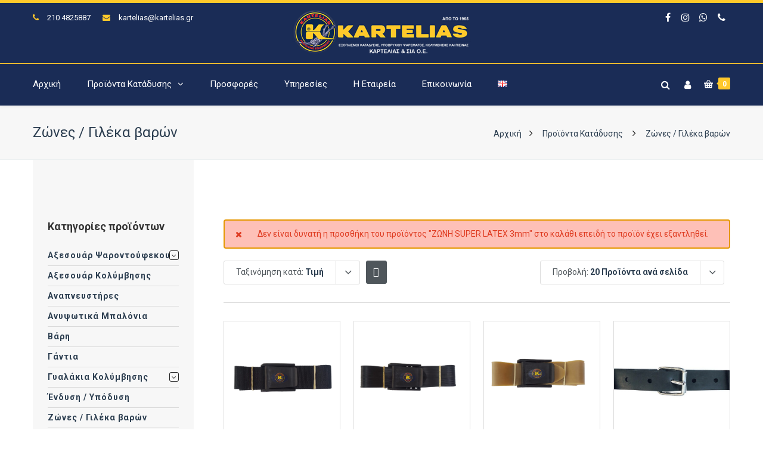

--- FILE ---
content_type: text/html; charset=UTF-8
request_url: https://www.kartelias.gr/proionta-katadysis/zones-gileka-varon/?add-to-cart=8151&product_order=price
body_size: 23891
content:
<!DOCTYPE html><html lang="el"><head><meta http-equiv="x-ua-compatible" content="IE=Edge"/><meta charset="UTF-8" /><meta name="viewport" content="width=device-width,initial-scale=1.0" /><link rel="stylesheet" media="print" onload="this.onload=null;this.media='all';" id="ao_optimized_gfonts" href="https://fonts.googleapis.com/css?family=Roboto%3A400%2C300%2C700%2C500&amp;display=swap"><link media="all" href="https://www.kartelias.gr/wp-content/cache/autoptimize/css/autoptimize_c472fdd01e369b4b69884debc6ddfa18.css" rel="stylesheet"><title> Ζώνες / Γιλέκα βαρών - Καρτελιάς Εξοπλισμός Κατάδυσης</title><link rel="shortcut icon" href="https://www.kartelias.gr/wp-content/uploads/2018/01/favicon-32x32.png"/> <script>mixajaxurl="https://www.kartelias.gr/wp-admin/admin-ajax.php";</script>  <!--[if lt IE 9]> <script src="https://www.kartelias.gr/wp-content/themes/thefox/js/html5.js"></script> <![endif]--> <!--[if lt IE 9]> <script src="https://www.kartelias.gr/wp-content/themes/thefox/js/css3-mediaqueries.js"></script> <![endif]--><meta name='robots' content='index, follow, max-image-preview:large, max-snippet:-1, max-video-preview:-1' /> <script id="cookieyes" type="text/javascript" src="https://cdn-cookieyes.com/client_data/858bd7826d2677b90eea783c/script.js"></script><link rel="alternate" href="https://www.kartelias.gr/proionta-katadysis/zones-gileka-varon/" hreflang="el" /><link rel="alternate" href="https://www.kartelias.gr/en/proionta-katadysis/belts-harnesses/" hreflang="en" /><link rel="canonical" href="https://www.kartelias.gr/proionta-katadysis/zones-gileka-varon/" /><meta property="og:locale" content="el_GR" /><meta property="og:locale:alternate" content="en_GB" /><meta property="og:type" content="article" /><meta property="og:title" content="Ζώνες / Γιλέκα βαρών - Καρτελιάς Εξοπλισμός Κατάδυσης" /><meta property="og:url" content="https://www.kartelias.gr/proionta-katadysis/zones-gileka-varon/" /><meta property="og:site_name" content="Καρτελιάς Εξοπλισμός Κατάδυσης" /><meta property="og:image" content="https://www.kartelias.gr/wp-content/uploads/2019/07/ekthesi-peiraias.jpg" /><meta property="og:image:width" content="1920" /><meta property="og:image:height" content="700" /><meta property="og:image:type" content="image/jpeg" /><meta name="twitter:card" content="summary_large_image" /> <script type="application/ld+json" class="yoast-schema-graph">{"@context":"https://schema.org","@graph":[{"@type":"CollectionPage","@id":"https://www.kartelias.gr/proionta-katadysis/zones-gileka-varon/","url":"https://www.kartelias.gr/proionta-katadysis/zones-gileka-varon/","name":"Ζώνες / Γιλέκα βαρών - Καρτελιάς Εξοπλισμός Κατάδυσης","isPartOf":{"@id":"https://www.kartelias.gr/#website"},"primaryImageOfPage":{"@id":"https://www.kartelias.gr/proionta-katadysis/zones-gileka-varon/#primaryimage"},"image":{"@id":"https://www.kartelias.gr/proionta-katadysis/zones-gileka-varon/#primaryimage"},"thumbnailUrl":"https://www.kartelias.gr/wp-content/uploads/2018/06/ΖΩΝΗ.png","breadcrumb":{"@id":"https://www.kartelias.gr/proionta-katadysis/zones-gileka-varon/#breadcrumb"},"inLanguage":"el"},{"@type":"ImageObject","inLanguage":"el","@id":"https://www.kartelias.gr/proionta-katadysis/zones-gileka-varon/#primaryimage","url":"https://www.kartelias.gr/wp-content/uploads/2018/06/ΖΩΝΗ.png","contentUrl":"https://www.kartelias.gr/wp-content/uploads/2018/06/ΖΩΝΗ.png","width":500,"height":500},{"@type":"BreadcrumbList","@id":"https://www.kartelias.gr/proionta-katadysis/zones-gileka-varon/#breadcrumb","itemListElement":[{"@type":"ListItem","position":1,"name":"Home","item":"https://www.kartelias.gr/"},{"@type":"ListItem","position":2,"name":"Ζώνες / Γιλέκα βαρών"}]},{"@type":"WebSite","@id":"https://www.kartelias.gr/#website","url":"https://www.kartelias.gr/","name":"Καρτελιάς Εξοπλισμός Κατάδυσης","description":"ΕΞΟΠΛΙΣΜΟΙ ΚΑΤΑΔΥΣΗΣ, ΥΠΟΒΡΥΧΙΟΥ ΨΑΡΕΜΑΤΟΣ, ΚΟΛΥΜΒΗΣΗΣ ΚΑΙ ΠΙΣΙΝΑΣ","publisher":{"@id":"https://www.kartelias.gr/#organization"},"potentialAction":[{"@type":"SearchAction","target":{"@type":"EntryPoint","urlTemplate":"https://www.kartelias.gr/?s={search_term_string}"},"query-input":{"@type":"PropertyValueSpecification","valueRequired":true,"valueName":"search_term_string"}}],"inLanguage":"el"},{"@type":"Organization","@id":"https://www.kartelias.gr/#organization","name":"ΚΑΡΤΕΛΙΑΣ & ΣΙΑ Ο.Ε.","url":"https://www.kartelias.gr/","logo":{"@type":"ImageObject","inLanguage":"el","@id":"https://www.kartelias.gr/#/schema/logo/image/","url":"https://www.kartelias.gr/wp-content/uploads/2018/01/kartelias-oe-logo.png","contentUrl":"https://www.kartelias.gr/wp-content/uploads/2018/01/kartelias-oe-logo.png","width":300,"height":75,"caption":"ΚΑΡΤΕΛΙΑΣ & ΣΙΑ Ο.Ε."},"image":{"@id":"https://www.kartelias.gr/#/schema/logo/image/"},"sameAs":["https://www.facebook.com/karteliasandco/","https://www.instagram.com/karteliasandco/"]}]}</script> <link rel='dns-prefetch' href='//www.googletagmanager.com' /><link href='https://fonts.gstatic.com' crossorigin='anonymous' rel='preconnect' /><link rel="alternate" type="application/rss+xml" title="Ροή RSS &raquo; Καρτελιάς Εξοπλισμός Κατάδυσης" href="https://www.kartelias.gr/feed/" /><link rel="alternate" type="application/rss+xml" title="Ροή Σχολίων &raquo; Καρτελιάς Εξοπλισμός Κατάδυσης" href="https://www.kartelias.gr/comments/feed/" /><link rel="alternate" type="application/rss+xml" title="Ροή για Καρτελιάς Εξοπλισμός Κατάδυσης &raquo; Ζώνες / Γιλέκα βαρών Κατηγορία" href="https://www.kartelias.gr/proionta-katadysis/zones-gileka-varon/feed/" /><style id='wp-img-auto-sizes-contain-inline-css' type='text/css'>img:is([sizes=auto i],[sizes^="auto," i]){contain-intrinsic-size:3000px 1500px}</style><style id='classic-theme-styles-inline-css' type='text/css'>/*! This file is auto-generated */
.wp-block-button__link{color:#fff;background-color:#32373c;border-radius:9999px;box-shadow:none;text-decoration:none;padding:calc(.667em + 2px) calc(1.333em + 2px);font-size:1.125em}.wp-block-file__button{background:#32373c;color:#fff;text-decoration:none}</style><style id='woocommerce-inline-inline-css' type='text/css'>.woocommerce form .form-row .required{visibility:visible}</style> <script type="text/javascript" id="woocommerce-google-analytics-integration-gtag-js-after">window.dataLayer=window.dataLayer||[];function gtag(){dataLayer.push(arguments);}
for(const mode of[{"analytics_storage":"denied","ad_storage":"denied","ad_user_data":"denied","ad_personalization":"denied","region":["AT","BE","BG","HR","CY","CZ","DK","EE","FI","FR","DE","GR","HU","IS","IE","IT","LV","LI","LT","LU","MT","NL","NO","PL","PT","RO","SK","SI","ES","SE","GB","CH"]}]||[]){gtag("consent","default",{"wait_for_update":500,...mode});}
gtag("js",new Date());gtag("set","developer_id.dOGY3NW",true);gtag("config","G-CB5BVCSZGY",{"track_404":true,"allow_google_signals":true,"logged_in":false,"linker":{"domains":[],"allow_incoming":false},"custom_map":{"dimension1":"logged_in"}});</script> <script type="text/javascript" src="https://www.kartelias.gr/wp-includes/js/jquery/jquery.min.js" id="jquery-core-js"></script> <script type="text/javascript" id="wc-add-to-cart-js-extra">var wc_add_to_cart_params={"ajax_url":"/wp-admin/admin-ajax.php","wc_ajax_url":"/?wc-ajax=%%endpoint%%","i18n_view_cart":"\u039a\u03b1\u03bb\u03ac\u03b8\u03b9","cart_url":"https://www.kartelias.gr/cart/","is_cart":"","cart_redirect_after_add":"no"};</script> <script type="text/javascript" id="woocommerce-js-extra">var woocommerce_params={"ajax_url":"/wp-admin/admin-ajax.php","wc_ajax_url":"/?wc-ajax=%%endpoint%%","i18n_password_show":"\u0395\u03bc\u03c6\u03ac\u03bd\u03b9\u03c3\u03b7 \u03c3\u03c5\u03bd\u03b8\u03b7\u03bc\u03b1\u03c4\u03b9\u03ba\u03bf\u03cd","i18n_password_hide":"\u0391\u03c0\u03cc\u03ba\u03c1\u03c5\u03c8\u03b7 \u03c3\u03c5\u03bd\u03b8\u03b7\u03bc\u03b1\u03c4\u03b9\u03ba\u03bf\u03cd"};</script> <script></script><link rel="https://api.w.org/" href="https://www.kartelias.gr/wp-json/" /><link rel="alternate" title="JSON" type="application/json" href="https://www.kartelias.gr/wp-json/wp/v2/product_cat/191" /><link rel="EditURI" type="application/rsd+xml" title="RSD" href="https://www.kartelias.gr/xmlrpc.php?rsd" /><meta name="generator" content="WordPress 6.9" /><meta name="generator" content="WooCommerce 10.4.3" /><link rel="apple-touch-icon" sizes="57x57" href="https://www.kartelias.gr/wp-content/themes/thefox_child_theme/images/favico/apple-icon-57x57.png"><link rel="apple-touch-icon" sizes="60x60" href="https://www.kartelias.gr/wp-content/themes/thefox_child_theme/images/favico/apple-icon-60x60.png"><link rel="apple-touch-icon" sizes="72x72" href="https://www.kartelias.gr/wp-content/themes/thefox_child_theme/images/favico/apple-icon-72x72.png"><link rel="apple-touch-icon" sizes="76x76" href="https://www.kartelias.gr/wp-content/themes/thefox_child_theme/images/favico/apple-icon-76x76.png"><link rel="apple-touch-icon" sizes="114x114" href="https://www.kartelias.gr/wp-content/themes/thefox_child_theme/images/favico/apple-icon-114x114.png"><link rel="apple-touch-icon" sizes="120x120" href="https://www.kartelias.gr/wp-content/themes/thefox_child_theme/images/favico/apple-icon-120x120.png"><link rel="apple-touch-icon" sizes="144x144" href="https://www.kartelias.gr/wp-content/themes/thefox_child_theme/images/favico/apple-icon-144x144.png"><link rel="apple-touch-icon" sizes="152x152" href="https://www.kartelias.gr/wp-content/themes/thefox_child_theme/images/favico/apple-icon-152x152.png"><link rel="apple-touch-icon" sizes="180x180" href="https://www.kartelias.gr/wp-content/themes/thefox_child_theme/images/favico/apple-icon-180x180.png"><link rel="icon" type="image/png" sizes="192x192"  href="https://www.kartelias.gr/wp-content/themes/thefox_child_theme/images/favico/android-icon-192x192.png"><link rel="icon" type="image/png" sizes="32x32" href="https://www.kartelias.gr/wp-content/themes/thefox_child_theme/images/favico/favicon-32x32.png"><link rel="icon" type="image/png" sizes="96x96" href="https://www.kartelias.gr/wp-content/themes/thefox_child_theme/images/favico/favicon-96x96.png"><link rel="icon" type="image/png" sizes="16x16" href="https://www.kartelias.gr/wp-content/themes/thefox_child_theme/images/favico/favicon-16x16.png"><link rel="manifest" href="https://www.kartelias.gr/wp-content/themes/thefox_child_theme/images/favico/manifest.json"><meta name="msapplication-TileColor" content="#ffffff"><meta name="msapplication-TileImage" content="https://www.kartelias.gr/wp-content/themes/thefox_child_theme/images/favico/ms-icon-144x144.png"><meta name="theme-color" content="#1a2c55"><meta name="publisher" content="Καρτελιάς Εξοπλισμός Κατάδυσης"> <style type="text/css">#logo_img img{max-width:300px}.cl_before_logo{margin-right:180px}.cl_after_logo{margin-left:180px}.nav_type_9_c #logo_img,.nav_type_9_c .logo_text{margin-left:-150px}.nav_type_9_c #logo_img,.nav_type_9_c .logo_text{min-width:300px}#mobile-menu{background:#222533}#mobile-menu ul ul,#mobile-menu #rd_wpml #lang_sel ul ul{background:#2e3244}#mobile-menu ul ul ul{background:#35384d}#mobile-menu .mobile-ul-open>a{color:#ffc82b}#mobile-menu .mobile-ul-open:after{color:#ffc82b !important}#mobile-menu .current_page_item{background:#191b26}#mobile-menu .current_page_item>a{border-left:2px solid #ffc82b}#mobile-menu ul li a,#mobile-menu #rd_wpml #lang_sel a{color:#fff}#mobile-menu .menu-item-has-children:after{color:#5a5d6b}#mobile-menu ul li li li a{color:#eee}#mobile-menu ul ul .menu-item-has-children:after{color:#5d637d}#mobile_menu_search #search input[type=text]{background:#191b26 !important;color:#eee}#mobile_menu_search #search input[type=submit]{color:#eee}#top_bar,#rd_wpml #lang_sel ul ul{background:#1a2c56}.topbar_type_1,.topbar_type_1 a,.topbar_type_1 #rd_wpml #lang_sel a{color:#fff}.topbar_type_1 strong,.topbar_type_1 .topbar_woocommerce_login.type1 .topbar_sign_in,.topbar_type_1 .topbar_woocommerce_login.type1 .topbar_register,.topbar_type_1 .topbar_woocommerce_login.type1 .topbar_signed_in,.topbar_type_1 #rd_wpml #lang_sel li li a:hover{color:#ffc82b}.topbar_type_1 .top_email:before,.topbar_type_1 .top_phone:before,.topbar_type_1 .top_text:before{color:#ffc82b}.topbar_type_1 .top_email,.topbar_type_1 .top_phone,.topbar_type_1 #header_socials,.topbar_type_1 .header_current_cart{border-right:1px solid #ffc82b;padding-right:20px;padding-left:20px}.topbar_type_1 .topbar_woocommerce_login{border-right:1px solid #ffc82b;border-left:1px solid #ffc82b;padding-right:20px;padding-left:20px}.topbar_type_1 #rd_wpml,.topbar_type_1 .top_bar_menu{border-right:1px solid #ffc82b}.topbar_type_1 .wrapper>div:first-child{border-left:1px solid #ffc82b}.topbar_type_1 .topbar_woocommerce_login.type1 .topbar_register{border:1px solid #ffc82b;border-bottom:2px solid #ffc82b}.topbar_type_1 .topbar_woocommerce_login.type2 .topbar_register{border:1px solid #fff;background:#fff;color:#1a2c56}.topbar_type_1 .topbar_woocommerce_login.type2 .topbar_sign_in,.topbar_type_1 .topbar_woocommerce_login.type2 .topbar_signed_in{border:1px solid #fff}.topbar_type_1 #header_socials a:hover{color:#ffc82b}.topbar_type_2,.topbar_type_2 a,.topbar_type_2 #rd_wpml #lang_sel a{color:#fff}.topbar_type_2 strong,.topbar_type_2 .topbar_woocommerce_login.type1 .topbar_sign_in,.topbar_type_2 .topbar_woocommerce_login.type1 .topbar_register,.topbar_type_2 .topbar_woocommerce_login.type1 .topbar_signed_in,.topbar_type_2 #rd_wpml #lang_sel li li a:hover{color:#ffc82b}.topbar_type_2 .top_email:before,.topbar_type_2 .top_phone:before,.topbar_type_2 .top_text:before{color:#ffc82b}.topbar_type_2 .top_email,.topbar_type_2 .top_phone,.topbar_type_2 #header_socials,.topbar_type_2 .header_current_cart{border-right:1px solid #ffc82b;padding-right:20px;padding-left:20px}.topbar_type_2 .topbar_woocommerce_login{border-right:1px solid #ffc82b;border-left:1px solid #ffc82b;padding-right:20px;padding-left:20px}.topbar_type_2{border-top:5px solid #ffc82b}.topbar_type_2 #rd_wpml,.topbar_type_2 .top_bar_menu{border-right:1px solid #ffc82b}.topbar_type_2 .wrapper>div:first-child{border-left:1px solid #ffc82b}.topbar_type_2 .topbar_woocommerce_login.type1 .topbar_register{border:1px solid #ffc82b;border-bottom:2px solid #ffc82b}.topbar_type_2 .topbar_woocommerce_login.type2 .topbar_register{border:1px solid #fff;background:#fff;color:#1a2c56}.topbar_type_2 .topbar_woocommerce_login.type2 .topbar_sign_in,.topbar_type_2 .topbar_woocommerce_login.type2 .topbar_signed_in{border:1px solid #fff}.topbar_type_2 #header_socials a:hover{color:#ffc82b}.topbar_type_3,.topbar_type_3 a,.topbar_type_3 #rd_wpml #lang_sel a{color:#fff}.topbar_type_3 strong,.topbar_type_3 .topbar_woocommerce_login.type1 .topbar_sign_in,.topbar_type_3 .topbar_woocommerce_login.type1 .topbar_register,.topbar_type_3 .topbar_woocommerce_login.type1 .topbar_signed_in,.topbar_type_3 #rd_wpml #lang_sel li li a:hover{color:#ffc82b}.topbar_type_3 .top_email:before,.topbar_type_3 .top_phone:before,.topbar_type_3 .top_text:before{color:#ffc82b}.topbar_type_2{border-top:5px solid #ffc82b}.topbar_type_3 .topbar_woocommerce_login.type1 .topbar_register{border:1px solid #ffc82b;border-bottom:2px solid #ffc82b}.topbar_type_3 .topbar_woocommerce_login.type2 .topbar_register{border:1px solid #fff;background:#fff;color:#1a2c56}.topbar_type_3 .topbar_woocommerce_login.type2 .topbar_sign_in,.topbar_type_3 .topbar_woocommerce_login.type2 .topbar_signed_in{border:1px solid #fff}.topbar_type_3 #header_socials a:hover{color:#ffc82b}.topbar_type_4,.topbar_type_4 a,.topbar_type_4 #rd_wpml #lang_sel a{color:#fff}.topbar_type_4 strong,.topbar_type_4 .topbar_woocommerce_login.type1 .topbar_sign_in,.topbar_type_4 .topbar_woocommerce_login.type1 .topbar_register,.topbar_type_4 .topbar_woocommerce_login.type1 .topbar_signed_in,.topbar_type_4 #rd_wpml #lang_sel li li a:hover{color:#ffc82b}.topbar_type_4 .top_email:before,.topbar_type_4 .top_phone:before,.topbar_type_4 .top_text:before{color:#ffc82b}.topbar_type_4{border-top:5px solid #ffc82b}.topbar_type_4 .topbar_woocommerce_login.type1 .topbar_register{border:1px solid #ffc82b;border-bottom:2px solid #ffc82b}.topbar_type_4 .topbar_woocommerce_login.type2 .topbar_register{border:1px solid #fff;background:#fff;color:#1a2c56}.topbar_type_4 .topbar_woocommerce_login.type2 .topbar_sign_in,.topbar_type_4 .topbar_woocommerce_login.type2 .topbar_signed_in{border:1px solid #fff}.topbar_type_4 #header_socials a:hover{color:#ffc82b}.topbar_type_5,.topbar_type_5 a,.topbar_type_5 #rd_wpml #lang_sel a{color:#fff}.topbar_type_5 strong,.topbar_type_5 .topbar_woocommerce_login.type1 .topbar_sign_in,.topbar_type_5 .topbar_woocommerce_login.type1 .topbar_register,.topbar_type_5 .topbar_woocommerce_login.type1 .topbar_signed_in,.topbar_type_5 #rd_wpml #lang_sel li li a:hover,.topbar_woocommerce_login.type2 .topbar_sign_in:hover,.top_email a:hover{color:#ffc82b}.topbar_type_5 .top_email:before,.topbar_type_5 .top_phone:before,.topbar_type_5 .top_text:before{color:#ffc82b}.topbar_type_5 .top_email,.topbar_type_5 .top_phone,.topbar_type_5 #header_socials,.topbar_type_5 .header_current_cart{border-right:1px solid #ffc82b;padding-right:20px;padding-left:20px}.topbar_type_5 .topbar_woocommerce_login{border-right:1px solid #ffc82b;border-left:1px solid #ffc82b;padding-right:20px;padding-left:20px}.topbar_type_5 .wrapper>div:first-child{border-left:1px solid #ffc82b}.topbar_type_5 #rd_wpml,.topbar_type_5 .top_bar_menu{border-right:1px solid #ffc82b}.topbar_type_5{border-top:4px solid #ffc82b;border-bottom:1px solid #ffc82b}.topbar_type_5 .topbar_woocommerce_login.type1 .topbar_register{border:1px solid #ffc82b;border-bottom:2px solid #ffc82b}.topbar_type_5 .topbar_woocommerce_login.type2 .topbar_register{border:1px solid #fff;background:#fff;color:#1a2c56}.topbar_type_5 .topbar_woocommerce_login.type2 .topbar_sign_in,.topbar_type_5 .topbar_woocommerce_login.type2 .topbar_signed_in{border:1px solid #fff}.topbar_type_5 #header_socials a:hover{color:#ffc82b}.header_current_cart .cart-content-tb.tbi-with-border{border:1px solid #ffc82b}.header_current_cart .cart-content-tb.tbi-with-bg{background:#ffc82b}.header_current_cart .cart-content-tb:before{color:#ffc82b}.header_current_cart .cart-content-tb:hover{color:#fff}.nav_type_1 ul li a,.nav_type_2 ul li a,.nav_type_3 ul li a,.nav_type_4 ul li a,.nav_type_5 ul li a,.nav_type_6 ul li a,.nav_type_7 ul li a,.nav_type_8 ul li a,.nav_type_9 ul li a,.nav_type_9_c ul li a,.nav_type_10 ul li a,.nav_type_11 ul li a,.nav_type_12 ul li a,.nav_type_13 ul li a,.nav_type_14 ul li a,.nav_type_15 ul li a,.nav_type_16 ul li a,.nav_type_17 ul li a,.nav_type_18 ul li a,.nav_type_19 ul li a,.nav_type_19_f ul li a{font-family:Roboto !important;font-size:15px !important;font-weight:400 !important}.transparent_header{background:!important}.transparent_header{border-bottom:1px solid rgba(255,255,255,.25)!important}header,.mt_menu{background:#1a2c56}header.transparent_header.opaque_header{background:#1a2c56 !important;border-bottom:none!important}#nav_button:before,#nav_button_alt:before{color:#fff}.logo_text a{color:#fff}.transparent_header .logo_text a{color:#fff}.transparent_header.opaque_header .logo_text a{color:#fff}.transparent_header nav>ul>li>a,.transparent_header .cart-content,.transparent_header nav>li.current-menu-item li a,.transparent_header #searchtop_img .fa-search,.transparent_header .header_si a,.transparent_header #nav_button:before{color:rgba(255,255,255,.85)!important}.nav_type_1 nav ul,.nav_type_1 .header_current_cart{background:#1a2c56}.nav_type_1 ul li a,.nav_type_1 a#searchtop_img{color:#fff}.nav_type_1 nav ul li a:hover,.nav_type_1>ul>.current-menu-item>a{color:#ffc82b;background:}.nav_type_1 .cart-content:hover,.nav_type_1 #searchtop_img:hover i{color:#ffc82b}header.nav_type_2{border-top:1px solid #ffc82b}.nav_type_2 nav ul,.nav_type_2 .header_current_cart{background:#1a2c56}.nav_type_2 ul li a,.nav_type_2 a#searchtop_img{color:#fff}.nav_type_2 nav ul li a:hover,.nav_type_2>ul>.current-menu-item>a,.transparent_header.nav_type_2 nav>ul>.current-menu-item>a,.transparent_header.nav_type_2 nav>ul>li>a:hover{color:#ffc82b;border-top:3px solid #ffc82b}.nav_type_2 .cart-content:hover,.nav_type_2 #searchtop_img:hover i{color:#ffc82b}header.nav_type_3{border-top:1px solid #ffc82b}.nav_type_3 nav ul,.nav_type_3 .header_current_cart{background:#1a2c56}.nav_type_3 ul li a,.nav_type_3 a#searchtop_img{color:#fff}.nav_type_3 nav ul li a:hover,.nav_type_3>ul>.current-menu-item>a{color:#ffc82b;background:}.nav_type_3 .cart-content:hover,.nav_type_3 #searchtop_img:hover i{color:#ffc82b}header.nav_type_4{border-top:1px solid #ffc82b}.nav_type_4 nav ul,.nav_type_4 .header_current_cart{background:#1a2c56}.nav_type_4 ul li a,.nav_type_4 a#searchtop_img{color:#fff}.nav_type_4 nav ul li a:hover,.nav_type_4>ul>.current-menu-item>a{color:#ffc82b;background:}.nav_type_4 .cart-content:hover,.nav_type_4 #searchtop_img:hover i{color:#ffc82b}.nav_type_5 nav ul,.nav_type_5 .header_current_cart{background:#1a2c56}.nav_type_5 ul li a{color:#fff;border-top:5px solid #1a2c56}.nav_type_5 a#searchtop_img{color:#fff}.nav_type_5 nav ul li a:hover,.nav_type_5>ul>.current-menu-item>a,.transparent_header.nav_type_5 nav>ul>.current-menu-item>a,.transparent_header.nav_type_5 nav>ul>li>a:hover{color:#ffc82b;border-top:5px solid #ffc82b !important}.nav_type_5 .cart-content:hover,.nav_type_5 #searchtop_img:hover i{color:#ffc82b}.nav_type_6 nav ul,.nav_type_6 .header_current_cart{background:#1a2c56}.nav_type_6 ul li a{color:#fff;border-top:5px solid #1a2c56}.nav_type_6 a#searchtop_img{color:#fff}.nav_type_6 nav ul li a:hover,.nav_type_6>ul>.current-menu-item>a,.transparent_header.nav_type_6 nav>ul>.current-menu-item>a,.transparent_header.nav_type_6 nav>ul>li>a:hover{color:#ffc82b;border-top:5px solid #ffc82b !important}.nav_type_6 .cart-content:hover,.nav_type_6 #searchtop_img:hover i{color:#ffc82b}.nav_type_7 nav ul,.nav_type_7 .header_current_cart{background:#1a2c56}.nav_type_7 ul li a,.nav_type_7 a#searchtop_img{color:#fff}.nav_type_7 nav ul li a:hover,.nav_type_7>ul>.current-menu-item>a{color:#ffc82b;background:}.nav_type_7 .cart-content:hover,.nav_type_7 #searchtop_img:hover i{color:#ffc82b}header.nav_type_8{border-top:1px solid #ffc82b}.nav_type_8 nav ul,.nav_type_8 .header_current_cart{background:#1a2c56}.nav_type_8 ul li a,.nav_type_8 a#searchtop_img{color:#fff}.nav_type_8 nav ul li a:hover,.nav_type_8>ul>.current-menu-item>a{color:#ffc82b;background:}.nav_type_8 .cart-content:hover,.nav_type_8 #searchtop_img:hover i{color:#ffc82b}.nav_type_9 nav ul,.nav_type_9 .header_current_cart{background:#1a2c56}.nav_type_9 ul li a{color:#fff;border-top:5px solid rgba(0,0,0,0)}.nav_type_9 a#searchtop_img{color:#fff}.nav_type_9 nav ul li a:hover,.nav_type_9>ul>.current-menu-item>a,.transparent_header.nav_type_9 nav>ul>.current-menu-item>a,.transparent_header.nav_type_9 nav>ul>li>a:hover{color:#ffc82b;border-top:5px solid #ffc82b !important}.nav_type_9 .cart-content:hover,.nav_type_9 #searchtop_img:hover i{color:#ffc82b}.nav_type_9_c nav ul,.nav_type_9_c .header_current_cart{background:#1a2c56}.nav_type_9_c ul li a{color:#fff;border-top:5px solid rgba(0,0,0,0)}.nav_type_9_c a#searchtop_img{color:#fff}.nav_type_9_c nav ul li a:hover,.nav_type_9_c>ul>.current-menu-item>a,.transparent_header.nav_type_9_c nav>ul>.current-menu-item>a,.transparent_header.nav_type_9_c nav>ul>li>a:hover{color:#ffc82b;border-top:5px solid #ffc82b !important}.nav_type_9_c .header_current_cart,.nav_type_9_c #searchtop{display:none !important}.nav_type_10 nav ul,.nav_type_10 .header_current_cart{background:#1a2c56}.nav_type_10 ul li a{color:#fff;border-top:5px solid rgba(0,0,0,0)}.nav_type_10 a#searchtop_img{color:#fff}.nav_type_10 nav ul li a:hover,.nav_type_10>ul>.current-menu-item>a,.transparent_header.nav_type_15 nav>ul>.current-menu-item>a,.transparent_header.nav_type_15 nav>ul>li>a:hover{color:#ffc82b;border-top:5px solid #ffc82b !important}.nav_type_10 .cart-content:hover,.nav_type_10 #searchtop_img:hover i{color:#ffc82b}.nav_type_11 nav ul,.nav_type_11 .header_current_cart{background:#1a2c56}.nav_type_11 ul li a{color:#fff;border:1px solid rgba(0,0,0,0)}.nav_type_11 a#searchtop_img{color:#fff}.nav_type_11 nav ul li a:hover,.nav_type_11>ul>.current-menu-item>a,.transparent_header.nav_type_11 nav>ul>.current-menu-item>a,.transparent_header.nav_type_11 nav>ul>li>a:hover{color:#ffc82b;border:1px solid #ffc82b !important;background:}.nav_type_11 .cart-content:hover,.nav_type_11 #searchtop_img:hover i{color:#ffc82b}.nav_type_12 nav ul,.nav_type_12 .header_current_cart{background:#1a2c56}.nav_type_12 ul li a{color:#fff;border:2px solid rgba(0,0,0,0)}.nav_type_12 a#searchtop_img{color:#fff}.nav_type_12 nav ul li a:hover,.nav_type_12>ul>.current-menu-item>a,.transparent_header.nav_type_12 nav>ul>.current-menu-item>a,.transparent_header.nav_type_12 nav>ul>li>a:hover{color:#ffc82b;border:2px solid #ffc82b !important;background:}.nav_type_12 .cart-content:hover,.nav_type_12 #searchtop_img:hover i{color:#ffc82b}header.nav_type_13{border-top:2px solid #ffc82b}.nav_type_13 nav ul,.nav_type_13 .header_current_cart{background:#1a2c56}.nav_type_13 ul li a,.nav_type_13 a#searchtop_img{color:#fff}.nav_type_13 nav ul li a:hover,.nav_type_13>ul>.current-menu-item>a{color:#ffc82b;background:}.nav_type_13 .cart-content:hover,.nav_type_13 #searchtop_img:hover i{color:#ffc82b}header.nav_type_14{border-top:5px solid #ffc82b}.nav_type_14 nav ul,.nav_type_1 .header_current_cart{background:#1a2c56}.nav_type_14 ul li a,.nav_type_14 a#searchtop_img{color:#fff}.nav_type_14 nav ul li a:hover,.nav_type_14>ul>.current-menu-item>a{color:#ffc82b;background:}.nav_type_14 .cart-content:hover,.nav_type_14 #searchtop_img:hover i{color:#ffc82b}.header_bottom_nav.transparent_header.opaque_header{background:#1a2c56 !important}header.nav_type_15,.header_bottom_nav.nav_type_15{border-top:1px solid #ffc82b}.header_bottom_nav.nav_type_15{background:#1a2c56}.nav_type_15 ul li a{color:#fff;border-right:1px solid #ffc82b}.nav_type_15 ul li:first-child a{border-left:1px solid #ffc82b}.nav_type_15 nav ul li a:hover,.nav_type_15>ul>.current-menu-item>a{color:#ffc82b;background:}header #header_socials a,.nav_type_15 a#searchtop_img{color:#fff}header #header_socials a:hover{color:#ffc82b}.header_bottom_nav.nav_type_15 .cart-content:hover,.header_bottom_nav.nav_type_15 #searchtop_img:hover i{color:#ffc82b}.header_bottom_nav.nav_type_16{border-top:1px solid #ffc82b}.header_bottom_nav.nav_type_16{background:#1a2c56}.nav_type_16 ul li a,.nav_type_16 a#searchtop_img{color:#fff}.nav_type_16 nav ul li a:hover,.nav_type_16>ul>.current-menu-item>a{color:#ffc82b;background:}.header_bottom_nav.nav_type_16 .cart-content:hover,.header_bottom_nav.nav_type_16 #searchtop_img:hover i{color:#ffc82b}.header_bottom_nav.nav_type_17{border-top:1px solid #ffc82b}.header_bottom_nav.nav_type_17{background:#1a2c56}.nav_type_17 ul li a,.nav_type_17 a#searchtop_img{color:#fff}.nav_type_17 nav ul li a:hover,.nav_type_17>ul>.current-menu-item>a,.transparent_header.nav_type_17 nav>ul>.current-menu-item>a,.transparent_header.nav_type_17 nav>ul>li>a:hover{color:#ffc82b;border-top:3px solid #ffc82b !important}.header_bottom_nav.nav_type_17 .cart-content:hover,.header_bottom_nav.nav_type_17 #searchtop_img:hover i{color:#ffc82b}.header_bottom_nav.nav_type_18{border-top:1px solid #ffc82b}.header_bottom_nav.nav_type_18{background:#1a2c56}.nav_type_18 ul li a,.nav_type_18 a#searchtop_img{color:#fff}.nav_type_18 nav ul li a:hover,.nav_type_18>ul>.current-menu-item>a{color:#ffc82b;background}.header_bottom_nav.nav_type_18 .cart-content:hover,.header_bottom_nav.nav_type_18 #searchtop_img:hover i{color:#ffc82b}.nav_type_19 ul li a,.nav_type_19_f ul li a{color:#fff}.nav_type_19 ul>li>a,.nav_type_19_f ul>li>a{border-bottom:1px solid #ffc82b}.nav_type_19 ul ul li a,.nav_type_19_f ul ul li a{border-right:1px solid #ffc82b}#edge-search-form .search_button_icon{color:#fff}.nav_type_19 ul li a:hover,.nav_type_19>ul>.current-menu-item>a,.nav_type_19_f ul li a:hover,.nav_type_19_f>ul>.current-menu-item>a{color:#ffc82b}.nav_type_19 .cart-content:hover,.nav_type_19 #searchtop_img:hover i,.nav_type_19_f .cart-content:hover,.nav_type_19_f #searchtop_img:hover i{color:#ffc82b}#fixed_header_socials a{color:#fff}#fixed_header_socials a{border:1px solid #ffc82b}.fixed_header_left{border-right:1px solid #ecf0f1}#edge-search-form input[type=text]{border:1px solid #ffc82b;background:#1a2c56}ul.header_current_cart li .cart-content{color:#fff;font-weight:400}.transparent_header.opaque_header nav>ul>li>a,.transparent_header.opaque_header .cart-content{color:#fff !important}.transparent_header.opaque_header nav>ul>li>a:hover,.transparent_header nav>ul>.current-menu-item>a,.transparent_header.opaque_header nav>ul>.current-menu-item>a,.transparent_header nav>ul>li>a:hover{color:#ffc82b !important}#header_container nav .rd_megamenu ul ul li a,.rd_megamenu ul ul li a,#header_container nav ul ul li a{font-family:Roboto !important;font-size:13px !important;font-weight:400 !important;line-height:14px !important}ul.header_cart_dropdown,.header_cart_dropdown .button,#search-form,#search-form.pop_search_form #ssform,.child_pages_ctn li,#header_container nav ul li ul,#header_container nav ul li ul a{background:#fff}#header_container nav .rd_megamenu ul li a,.rd_megamenu ul li a,.header_cart_dropdown ul.cart_list li a,.header_cart_dropdown .widget_shopping_cart_content .rd_cart_buttons a{color:#2c3e50}.header_cart_dropdown,#header_container nav .rd_megamenu ul ul li a,.rd_megamenu ul ul li a,#header_container nav ul ul li a,.header_cart_dropdown .rd_clear_btn,.header_cart_dropdown .total,#search-form.pop_search_form #ssform,.child_pages_ctn a{color:#2c3e50}.header_cart_dropdown .quantity,.header_cart_dropdown .product_list_widget span.amount,.header_cart_dropdown .total .amount,.search_button_icon{color:#ffc82b}.header_cart_dropdown ul.cart_list li a.remove:hover,.child_pages_ctn a:hover{background:#489fd7;color:#fff}.header_cart_dropdown ul.cart_list li a:hover{color:#489fd7}.header_cart_dropdown .rd_clear_btn:hover{color:#222533}ul.header_cart_dropdown,#search-form.pop_search_form #ssform{border:1px solid #ecf0f1}#header_container nav ul ul .current-menu-item li a,#header_container nav ul ul li a{border-left:1px solid #ecf0f1}#header_container .fixed_header_left nav ul ul ul li a{border-left:1px solid #ecf0f1 !important}#header_container .fixed_header_left nav ul ul .current-menu-item li a,#header_container .fixed_header_left nav ul ul li a{border-right:1px solid #ecf0f1 !important}#header_container .fixed_header_left nav ul ul,#header_container .fixed_header_left nav ul ul{border-top:1px solid #ecf0f1 !important}#header_container nav ul ul li,ul.header_cart_dropdown ul.product_list_widget li.child_pages_ctn a{border-bottom:1px solid #ecf0f1}#header_container .rd_megamenu ul li ul,.header_cart_dropdown .clear_total{border-top:1px solid #ecf0f1}#header_container nav ul ul,.widget_shopping_cart_content,#search-form{border-top:3px solid #ffc82b}.current_item_number{background:#ffc82b}.rd_cart_buttons{background:#222533}.header_cart_dropdown .button{background:#fff;border:2px solid #fff !important}.header_cart_dropdown .widget_shopping_cart_content .rd_cart_buttons .button:hover{background:#222533;border:2px solid #fff !important;color:#fff}.current_item_number:before{border-color:transparent #ffc82b transparent}.header_cart_dropdown ul.cart_list li a.remove{background:#2c3e50}#header_container nav ul ul li a:hover,#header_container nav ul ul li.current-menu-item>a{background:#ecf0f1;color:#2c3e50}#header_container nav ul ul .mm_widget_area{border:none!important;border-left:1px solid #ecf0f1 !important}#header_container nav .rd_megamenu .mm_widget_area .rd_megamenu_widget_area .product_list_widget a{color:#2c3e50}#header_container nav .rd_megamenu .mm_widget_area .rd_megamenu_widget_area .product_list_widget a:hover{color:#489fd7}#header_container nav .rd_megamenu .mm_widget_area .rd_megamenu_widget_area .sb_widget h3{color:#2c3e50}#header_container nav .rd_megamenu .mm_widget_area .rd_megamenu_widget_area #lang_sel a{color:#2c3e50;background:#fff;border:1px solid #ecf0f1}#header_container nav .rd_megamenu .mm_widget_area .rd_megamenu_widget_area #lang_sel a:hover{color:#2c3e50}#header_container nav .rd_megamenu .mm_widget_area .rd_megamenu_widget_area .widget_recent_entries ul li{border-bottom:1px solid #ecf0f1}#header_container nav .rd_megamenu .mm_widget_area .rd_megamenu_widget_area .widget_recent_entries ul li a{color:#2c3e50}#header_container nav .rd_megamenu .mm_widget_area .rd_megamenu_widget_area .widget_recent_entries ul li a:hover{color:#ffc82b}#header_container nav .rd_megamenu .mm_widget_area .rd_megamenu_widget_area #recentcomments li{border-bottom:1px solid #ecf0f1}#header_container nav .rd_megamenu .mm_widget_area .rd_megamenu_widget_area #recentcomments li a{color:#2c3e50}#header_container nav .rd_megamenu .mm_widget_area .rd_megamenu_widget_area #recentcomments li a:hover{color:#489fd7}#header_container nav .rd_megamenu .mm_widget_area .rd_megamenu_widget_area .rd_widget_recent_entries li{border-bottom:1px solid #ecf0f1}#header_container nav .rd_megamenu .mm_widget_area .rd_megamenu_widget_area .w_comment a{color:#2c3e50}#header_container nav .rd_megamenu .mm_widget_area .rd_megamenu_widget_area .w_comment a:hover{color:#ffc82b}#header_container nav .rd_megamenu .mm_widget_area .rd_megamenu_widget_area .widget_recent_entry h4 a{color:#2c3e50}#header_container nav .rd_megamenu .mm_widget_area .rd_megamenu_widget_area .widget_recent_entry h4 a:hover{color:#ffc82b}#header_container nav .rd_megamenu .mm_widget_area .rd_megamenu_widget_area .widget_archive ul li,#header_container nav .rd_megamenu .mm_widget_area .rd_megamenu_widget_area .widget_meta ul li{border-bottom:1px solid #ecf0f1}#header_container nav .rd_megamenu .mm_widget_area .rd_megamenu_widget_area .widget_archive ul li a,#header_container nav .rd_megamenu .mm_widget_area .rd_megamenu_widget_area .widget_meta ul li a{color:#2c3e50}#header_container nav .rd_megamenu .mm_widget_area .rd_megamenu_widget_area .widget_archive ul li a:hover,#header_container nav .rd_megamenu .mm_widget_area .rd_megamenu_widget_area .widget_meta ul li a:hover{color:#ffc82b}#header_container nav .rd_megamenu .mm_widget_area .rd_megamenu_widget_area .page_item a,#header_container nav .rd_megamenu .mm_widget_area .rd_megamenu_widget_area .menu-item a{border-bottom:1px solid #ecf0f1;color:#2c3e50}#header_container nav .rd_megamenu .mm_widget_area .rd_megamenu_widget_area .page_item a:hover,#header_container nav .rd_megamenu .mm_widget_area .rd_megamenu_widget_area .menu-item a:hover,#header_container nav .rd_megamenu .mm_widget_area .rd_megamenu_widget_area .current_page_item a,#header_container nav .rd_megamenu .mm_widget_area .rd_megamenu_widget_area .current_page_item a{color:#ffc82b}#header_container nav .rd_megamenu .mm_widget_area .rd_megamenu_widget_area .page_item a:before,#header_container nav .rd_megamenu .mm_widget_area .rd_megamenu_widget_area .menu-item a:before{color:#222533}#header_container nav .rd_megamenu .mm_widget_area .rd_megamenu_widget_area #wp-calendar caption{background:#2c3e50;color:#fff}#header_container nav .rd_megamenu .mm_widget_area .rd_megamenu_widget_area #wp-calendar{border:1px solid #ecf0f1}#wp-calendar th{color:#222533}#header_container nav .rd_megamenu .mm_widget_area .rd_megamenu_widget_area #wp-calendar tbody td a{color:#fff;background:#222533}#header_container nav .rd_megamenu .mm_widget_area .rd_megamenu_widget_area #wp-calendar tbody td a:hover{color:#fff;background:#ffc82b}#header_container nav .rd_megamenu .mm_widget_area .rd_megamenu_widget_area #wp-calendar td#next a:hover:after,#header_container nav .rd_megamenu .mm_widget_area .rd_megamenu_widget_area #wp-calendar td#prev a:hover:after{background:#ffc82b}body{font-family:Roboto;font-size:14px;font-weight:400;line-height:24px}p{line-height:24px}h1{font-family:Roboto;font-size:34px;font-weight:300;line-height:42px}h2{font-family:Roboto;font-size:24px;font-weight:300;line-height:36px}h3{font-family:Roboto;font-size:20px;font-weight:700;line-height:24px}h4{font-family:Roboto;font-size:18px;font-weight:500;line-height:24px}h5{font-family:Roboto;font-size:16px;font-weight:700;line-height:24px}h6{font-family:Roboto;font-size:14px;font-weight:300;line-height:24px}body,#jprePercentage{color:#222}body a,.hl_color,#sidebar #search input[type=submit]:hover,.wpb_widgetised_column #search input[type=submit]:hover,.strong_colored strong{color:#ffc82b}body a:hover{color:#489fd8}h1,h2,h3,h4,h5,h6{color:#2c3e50}.partners_left,.partners_right{background:#2c3e50}.def_section,blockquote{background:#fff}#to_top:hover,.b-read-now:hover{background:#21c2f8}::-webkit-input-placeholder{color:#4f565b}:-moz-placeholder{color:#4f565b}::-moz-placeholder{color:#4f565b}:-ms-input-placeholder{color:#4f565b}#sidebar #search input[type=submit],.wpb_widgetised_column #search input[type=submit]{color:#4f565b}input[type=text],input[type=email],input[type=password],textarea,#coupon_code{color:#4f565b;border:1px solid #ddd;background:#fff}input[type=checkbox]{color:#fff;border:1px solid #ddd;background:#fff}input[type=checkbox]:checked{color:#fff;border:1px solid #46d1ff;background:#46d1ff}.flex-direction-nav li a{color:#2c3e50;background:#fff}.wpb_text_column ol li:before{background:#222}.wpb_text_column ol li:hover:before{background:#ffc82b}blockquote{border:1px solid #dadada}blockquote:before,.post-password-form input[type=submit]{background:#21c2f8}.code_box_ctn{background:#f9fafb}.wp-caption{background:#f9fafb;border:1px solid #dadada}.tp-caption a{color:#fff}.tp-caption a:hover{color:#fff}.tp-bannertimer{background:#489fd8;background:-moz-linear-gradient(left,#489fd8 0%,#46d1ff 100%);background:-webkit-gradient(linear,left top,right top,color-stop(0%,#489fd8),color-stop(100%,#46d1ff));background:-webkit-linear-gradient(left,#489fd8 0%,#46d1ff 100%);background:-o-linear-gradient(left,#489fd8 0%,#46d1ff 100%);background:-ms-linear-gradient(left,#489fd8 0%,#46d1ff 100%);background:linear-gradient(to right,#489fd8 0%,#46d1ff 100%);filter:progid:DXImageTransform.Microsoft.gradient(startColorstr="#489fd8",endColorstr="#46d1ff",GradientType=1)}.page_title_ctn{border-bottom:1px solid #ecf0f1}.page_title_ctn h1{color:#2c3e50}#crumbs a,#crumbs span{color:#2c3e50}.rd_child_pages{color:#2c3e50;border:1px solid #2c3e50;background:#fff}.search_results strong{color:#ffc82b}.search_sf .rd_search_sc #search input[type=submit]{background:#2c3e50 !important}.search_sf .rd_search_sc #search input[type=submit]:hover{background:#489fd8 !important}.post_single .post-title h2 a,.blog_related_post .post-title h2 a,.logged-in-as a{color:#2c3e50}.post_single .post-title h2 a:hover,.blog_related_post .post-title h2 a:hover{color:#489fd8}.mejs-container .mejs-controls,.audio_ctn{background:#222 !important}.mejs-controls .mejs-time-rail .mejs-time-current{background:#2c3e50 !important}.mejs-controls .mejs-horizontal-volume-slider .mejs-horizontal-volume-current{background:#489fd8 !important}.post_quote_text,.post_quote_author,.post_single_business .post_quote_text:after{background:#21c2f8;color:#ffffff!important}.post-info a{color:#222}.post_single .post-info a:hover{color:#489fd8}.single_post_navigation,.post-info{border-bottom:1px solid #dadada}.single_post_navigation_bottom{border-top:1px solid #dadada}.tags_icon{background:#2c3e50;color:#fff}.single_post_tags{border:1px solid #ddd;background:#fff}.shareicons_icon{background:#21c2f8;color:#fff}.single_post_share_icon{border:1px solid #ddd;background:#fff}.single_post_share_icon .share-box li a{color:#4f565b}.single_post_share_icon .share-box li a:hover{color:#21c2f8 !important}#author-bio{border:1px solid #ddd;background:#f9fafb;color:#4f565b;box-shadow:0 0px 0px #fff,0 4px 0 -1px #fff,0 0px 0px 0px #fff,0 0px 0px #fff,0 4px 0 0px #dadada,0px 0px 0px 0px #fff}#author-info h3{color:#2c3e50}.author_posts_link{color:#4f565b}.author_posts_link:hover{color:#21c2f8}.comment_ctn{border:1px solid #ddd;background:#fff;color:#4f565b;box-shadow:0 0px 0px #fff,0 4px 0 -1px #fff,0 0px 0px 0px #fff,0 0px 0px #fff,0 4px 0 0px #dadada,0px 0px 0px 0px #fff}#business_comments #comments ul li .details span.Reply a{border:1px solid #ddd;background:#fff;color:#4f565b}.comment_count h3 a{color:#2c3e50}#comments ul li .details span.author a,#comments ul li .details span.author{color:#2c3e50}#comments ul li .details span.date a{color:#4f565b}#comments ul li .details span.Reply a{background:#4f565b;color:#fff}#comments ul li .details span.Reply a:hover{background:#222533;color:#fff}#business_comments #comments ul li .comment_ctn{border-bottom:1px solid #dadada}#comments>ul>li ul{border-left:1px solid #dadada}#comments ul li li .comment_ctn:before{background:#dadada}input.single_post_author,input.single_post_email,input.single_post_url,.single_post_comment{background:#f9fafb}input.single_post_author:focus,input.single_post_email:focus,input.single_post_url:focus,.single_post_comment:focus{background:#fff}#add-comment input#submit{background:#2c3e50;color:#fff}#add-comment input#submit:hover{background:#489fd8;color:#fff}#business_comments #add-comment input#submit,#respond input#submit{background:#ffc82b;color:#fff}#business_comments #add-comment input#submit:hover,,#respond input#submit:hover{background:#489fd8;color:#fff}#business_comments #comments ul li .details span.Reply a:hover{background:#ffc82b !important;color:#fff;border-color:#ffc82b}.blog_related_post .more-link{border:1px solid #2c3e50;color:#2c3e50;background:#fff}.blog_related_post .more-link:hover{color:#fff;background:#2c3e50}.cbp_type03 .rp_left,.cbp_type03 .rp_right{background:#2c3e50}.cbp_type03 .rp_left:hover,.cbp_type03 .rp_right:hover{background:#489fd8}.cbp_type03 .blog_related_post .more-link:hover{background:#489fd8;border-color:#489fd8}.cbp_type05 .rp_left,.cbp_type05 .rp_right,.cbp_type08 .rp_left,.cbp_type08 .rp_right{background:#ffc82b}.cbp_type05 .rp_left:hover,.cbp_type05 .rp_right:hover,.cbp_type08 .rp_left:hover,.cbp_type08 .rp_right:hover{background:#222533}.cbp_type05 .carousel_recent_post .blog_box_content,.cbp_type08 .carousel_recent_post .blog_box_content{color:#222}.cbp_type05 .carousel_recent_post h5.widget_post_title a,.cbp_type08 .carousel_recent_post h5.widget_post_title a{color:#2c3e50}.cbp_type05 .carousel_recent_post:hover .blog_box_content,.cbp_type05 .blog_post_link_ctn,.cbp_type08 .carousel_recent_post:hover .blog_box_content,.cbp_type08 .blog_post_link_ctn{background:#2c3e50;color:#a1b1bc}.cbp_type05 .carousel_recent_post:hover h5.widget_post_title a,.cbp_type08 .carousel_recent_post:hover h5.widget_post_title a{color:#fff}.cbp_type06 .rp_left,.cbp_type06 .rp_right{background:#222}.cbp_type06 .rp_left:hover,.cbp_type06 .rp_right:hover{background:#2c3e50}.cbp_type06 .carousel_recent_post .blog_box_content{color:#222}.cbp_type06 .carousel_recent_post h5.widget_post_title a{color:#2c3e50}.cbp_type06 a.more-link{background:#222;color:#fff}.cbp_type06 a.more-link:after{background:#2c3e50;color:#fff}.cbp_type06 a.more-link:hover{background:#ffc82b;color:#fff}.cbp_type06 a.more-link:hover:after{background:rgba(0,0,0,.21);color:#fff}.sp_left:hover,.sp_right:hover{background:#ffc82b;border-color:#ffc82b}#sidebar:before{background:#f7f7f7}.sb_widget h3{color:#333}.sb_widget>h3:before,#business_comments #add-comment h4:before,#business_comments .comment_count h3:before{background:#489fd8;background:-moz-linear-gradient(90deg,#489fd8 0%,#eee 100%);background:-webkit-gradient(linear,left top,right bottom,color-stop(0%,#489fd8),color-stop(100%,#eee));background:-webkit-linear-gradient(90deg,#489fd8 0%,#eee 100%);background:-o-linear-gradient(90deg,#489fd8 0%,#eee 100%);background:-ms-linear-gradient(90deg,#489fd8 0%,#eee 100%);background:linear-gradient(90deg,#489fd8 0%,#eee 100%)}#sidebar #lang_sel a,.wpb_widgetised_column #lang_sel a{color:#333;background:#fff;border:1px solid #ebebeb}#sidebar #lang_sel a:hover,.wpb_widgetised_column #lang_sel a:hover{color:#333}#sidebar .widget_recent_entries ul li,.wpb_widgetised_column .widget_recent_entries ul li{border-bottom:1px solid #ebebeb}#sidebar .widget_recent_entries ul li a,.wpb_widgetised_column .widget_recent_entries ul li a{color:#333}#sidebar .widget_recent_entries ul li a:hover,.wpb_widgetised_column .widget_recent_entries ul li a:hover{color:#1a2c56}#sidebar #recentcomments li,.wpb_widgetised_column #recentcomments li{border-bottom:1px solid #ebebeb}#sidebar #recentcomments li a,.wpb_widgetised_column #recentcomments li a,#sidebar .tweets li a,.wpb_widgetised_column .tweets li a{color:#333}#sidebar #recentcomments li a:hover,.wpb_widgetised_column #recentcomments li a:hover{color:#489fd8}.wpb_widgetised_column .rd_widget_recent_entries li,#sidebar .tweets li,.wpb_widgetised_column .tweets li{border-bottom:1px solid #ebebeb}#sidebar .tagcloud a,.wpb_widgetised_column .tagcloud a{background:#fff;border:1px solid #ebebeb;color:#333}#sidebar .tagcloud a:hover,.wpb_widgetised_column .tagcloud a:hover{background:#21c2f8;border-color:#21c2f8;color:#fff}#sidebar .w_comment a,.wpb_widgetised_column .w_comment a{color:#333}#sidebar .w_comment a:hover,.wpb_widgetised_column .w_comment a:hover{color:#1a2c56}#sidebar .widget_recent_entry h4 a,.wpb_widgetised_column .widget_recent_entry h4 a{color:#333}#sidebar .widget_recent_entry h4 a:hover,.wpb_widgetised_column .widget_recent_entry h4 a:hover{color:#1a2c56}#sidebar .widget_archive ul li,#sidebar .widget_meta ul li,.wpb_widgetised_column .widget_archive ul li,.wpb_widgetised_column .widget_meta ul li{border-bottom:1px solid #ebebeb}#sidebar .widget_archive ul li a,#sidebar .widget_meta ul li a,.wpb_widgetised_column .widget_archive ul li a,.wpb_widgetised_column .widget_meta ul li a{color:#333}#sidebar .widget_archive ul li a:hover,#sidebar .widget_meta ul li a:hover,.wpb_widgetised_column .widget_archive ul li a:hover,.wpb_widgetised_column .widget_meta ul li a:hover{color:#1a2c56}#sidebar .page_item a,#sidebar .menu-item a,.wpb_widgetised_column .page_item a,.wpb_widgetised_column .menu-item a{border-bottom:1px solid #ebebeb;color:#333}#sidebar .page_item a:hover,#sidebar .menu-item a:hover,#sidebar .current_page_item a,#sidebar .current_page_item a,.wpb_widgetised_column .page_item a:hover,.wpb_widgetised_column .menu-item a:hover,.wpb_widgetised_column .current_page_item a{color:#1a2c56}#sidebar .page_item a:before,#sidebar .menu-item a:before,.wpb_widgetised_column .page_item a:before,.wpb_widgetised_column .menu-item a:before{color:#21c2f8}#wp-calendar caption{background:#333;color:#fff}#wp-calendar{border:1px solid #ebebeb}#wp-calendar th{color:#21c2f8}#wp-calendar tbody td a{color:#fff;background:#21c2f8}#wp-calendar tbody td a:hover{color:#fff;background:#1a2c56}#wp-calendar td#next a:hover:after,#wp-calendar td#prev a:hover:after{background:#1a2c56}.rd_widget_recent_entries .thumbnail a:before,.port_tn a:before,.rd_widget_recent_entries_f .thumbnail a:before{background:#21c2f8}.single_port_navigation,.port_details_full_information .item_details_info{border-bottom:1px solid #dadada}.all_projects_btn{color:#222}.next_project{border:1px solid #dadada;background:#dadada;color:#2c3e50}.next_project:hover{border:1px solid #222533;background:#222533;color:#fff}.previous_project{border:1px solid #222;background:#fff;color:#222}.previous_project:hover{border:1px solid #489fd8;background:#489fd8;color:#fff}.port_details_subtitle{color:#ffc82b}.port_meta{border-bottom:1px solid #dadada}.next_project{border-bottom:1px solid #dadada}.port_vp a{background:#2c3e50}.port_vp a:hover{background:#489fd8;color:#fff}.single_staff_meta{border-top:1px solid #dadada}#member_email a:hover,.sc-share-box #member_email a,.single_staff_social #member_email a,.share_icons_business .share-box #member_email a{background:#ffc82b}.product_filtering{border-bottom:1px solid #dadada}.filter_param,.filter_param li ul{background:#fff;border:1px solid #ddd;color:#4f565b}.filter_param strong{color:#2c3e50}.current_li:after{border-left:1px solid #ddd}.filter_param.filter_param_sort{background:#4f565b;border:1px solid #4f565b}.filter_param.filter_param_sort a{color:#fff}.filter_param.filter_param_order a,.filter_param.filter_param_count a{color:#4f565b}.filter_param.filter_param_order a:hover,.filter_param.filter_param_count a:hover{color:#222533}.shop_two_col,.shop_three_col,.shop_four_col,.caroufredsel_wrapper .inner_product,.woocommerce .products li{color:#4f565b;background:#fff;border:1px solid #ddd}.custom_cart_button a{color:#4f565b}.custom_cart_button a:hover{color:#222533}.product_box{border-top:1px solid #ddd;border-bottom:1px solid #ddd}.product_box h3{color:#2c3e50}.product_box h3:hover{color:#21c2f8}.product_box .price{color:#4f565b}.product_box .price del{color:#4f565b !important}.product_box .price ins{color:#21c2f8}.adding_to_cart_working .icon_status_inner:before{color:#ffc82b}.adding_to_cart_completed .icon_status_inner:before{color:#489fd8}.single_product_main_image div,.single_products_thumbnails img,.single_product_navigation .previous_product,.single_product_navigation .next_product{border:1px solid #dadada}.single_product_navigation .previous_product:hover,.single_product_navigation .next_product:hover{border:1px solid #222533;background:#222533;color:#fff}.single_products_thumbnails img.selected{border:1px solid #ffc82b}.product_nav_left:hover,.product_nav_right:hover{background:#ffc82b}.product_title.entry-title,.woocommerce-tabs ul li a,.related h2,.single_product_navigation .previous_product,.single_product_navigation .next_product,.woocommerce-page #reviews #comments ol.commentlist li .comment-text p.meta strong,.woocommerce-page #reviews #comments h2,.show_review_form.button{color:#2c3e50}.summary.entry-summary .price,.summary.entry-summary .price del,.show_review_form.button,.woocommerce-page #reviews #comments ol.commentlist li .comment-text p.meta{color:#222}.summary.entry-summary .price ins,.woocommerce-product-rating .woocommerce-review-link,.custom_cart_button .button.add_to_cart_button.product_type_simple.added{color:#ffc82b}.woocommerce-product-rating .woocommerce-review-link:hover{color:#489fd8}button.phone_order_button,button.single_add_to_cart_button.alt{color:#2c3e50;background:#fff;border:2px solid #2c3e50}button.phone_order_button:hover,button.single_add_to_cart_button.button.alt:hover{color:#fff;background:#489fd8;border:2px solid #489fd8}.single_product_navigation{border-top:1px solid #dadada}.related_left,.related_right,.upsells_left,.upsells_right{border:1px solid #ddd;color:#4f565b;background:#fff}.related_left:hover,.related_right:hover,.upsells_left:hover,.upsells_right:hover{border:1px solid #46d1ff;color:#fff;background:#46d1ff}.woo-share-box ul li a,.woo_img_next,.woo_img_prev{background:#dadada;color:#222}.woo_img_next:hover,.woo_img_prev:hover{background:#222533;color:#fff}.woocommerce-tabs .tabs li a{border-right:1px solid #dadada}.woocommerce-tabs,.woocommerce-tabs li.active{border-left:1px solid #dadada}.woocommerce-tabs li.active{border-bottom:1px solid #fff}.woocommerce-tabs .tabs li a{border-top:1px solid #dadada}.woocommerce-tabs .panel{border:1px solid #dadada}.woocommerce-page #reviews #comments h2,#reviews #comments ol.commentlist li{border-bottom:1px solid #dadada !important}.chosen-container-single .chosen-single,#rd_login_form .inline,.product-description a,.shipping td:last-child{color:#222}.chosen-container-single .chosen-single,.select2-drop{background:#fff}.woocommerce-cart .cart_totals h2,.woocommerce-cart form h2,.woocommerce-checkout .woocommerce h2,.woocommerce form .form-row label,.woocommerce-page form .form-row label,.checkout_steps .active_step,.product-qty,.rd_order_total,.country_to_state,.cross-sells h2,.woocommerce-cart .cart_totals,.shop_table.order_details tfoot,.woocommerce .order_details li strong,.woocommerce-page .order_details li strong{color:#2c3e50}.woocommerce-cart .cart_totals strong,.rd_order_total .total strong,.shop_table.order_details tfoot .amount,.order_complete_ctn h3,.customer_details dd{color:#ffc82b}.woocommerce-checkout input[type=text],.woocommerce-checkout input[type=email],.woocommerce-checkout input[type=password],.woocommerce-checkout textarea,.form-row .chosen-container-single .chosen-single,.woocommerce-checkout .product-name img,.order_and_total_wrapper,.user_current_cart,.woocommerce-page table.cart img,.woocommerce-message,.woocommerce-error,.woocommerce-info,.country_to_state,.shop_table.order_details,.woocommerce .order_details,.woocommerce-page .order_details,#calc_shipping_state,.woocommerce-cart #coupon_code,.woocommerce form .form-row input.input-text,.country_to_state .select2-choice,.state_select .select2-choice,#calc_shipping_state .select2-choice,.select2-drop-active,#braintree-cc-exp-month,#braintree-cc-exp-year{border:1px solid #dadada;color:#222}.woocommerce-page input[type=submit],.woocommerce-page button[type=submit],.customer_details_next,.rd_create_acc,#place_order,.rd_coupon_form .alt2,.coupon input.button.alt2,#review_form input[type=submit],.woocommerce .addresses .title .edit,.woocommerce-page .addresses .title .edit{background:#ffc82b;color:#fff}.cart_details_back,.customer_details_back,#rd_login_form input[type=submit],#rd_login_form button[type=submit],.rd_guest_acc,.update_cart input.checkout-button.button,.cart-collaterals .shipping_calculator .button,.create_acc_done,.wc-backward{background:#222;color:#fff}.shop_table thead{background:#dadada;color:#2c3e50}ul.payment_methods.methods li{border-bottom:1px solid #dadada}.woocommerce-page .order_details li{border-right:1px solid #dadada}.cart_totals tr td,.cart_totals tr th{border:1px solid #dadada !important}.cart_totals tr td{border-left:none!important}.cart_totals tr:first-child td,.cart_totals tr:first-child th{border-bottom:none!important}.cart_totals tr:last-child td,.cart_totals tr:last-child th{border-top:none!important}.show_review_form.button:hover{color:#222533}#footer input[type=submit]:hover,.woocommerce-page input[type=submit]:hover,.customer_details_next:hover,.rd_create_acc:hover,#place_order:hover,.rd_coupon_form .alt2:hover,.coupon input.button.alt2:hover,#review_form input[type=submit]:hover,.woocommerce .addresses .title .edit:hover,.woocommerce-page .addresses .title .edit:hover{background:#489fd8;color:#fff}.cart_details_back:hover,.customer_details_back:hover,.rd_guest_acc:hover,#rd_login_form input[type=submit]:hover,.update_cart input.checkout-button.button:hover,.cart-collaterals .shipping_calculator .button:hover,.wc-backward:hover{background:#222533;color:#fff}.my_account_orders{border:1px solid #dadada}nav.woocommerce-MyAccount-navigation ul li a{color:#222}a.woocommerce-MyAccount-downloads-file.button.alt{background#ffc82b}#sidebar #searchform div #s,.wpb_widgetised_column #searchform div #s{background:#fff !important;border:1px solid #ddd;color:#4f565b}#s::-webkit-input-placeholder{color:#4f565b}#s:-moz-placeholder{color:#4f565b}#s::-moz-placeholder{color:#4f565b}#s:-ms-input-placeholder{color:#4f565b}.widget_product_search input[type=submit]{background:none!important;color:#4f565b}.widget_product_search input[type=submit]:hover{background:none!important;color:#46d1ff}.ui-slider-handle.ui-state-default.ui-corner-all{background:#ffc82b}.ui-slider-range.ui-widget-header.ui-corner-all{background:#dadada}.price_slider.ui-slider.ui-slider-horizontal.ui-widget.ui-widget-content.ui-corner-all{border:1px solid #dadada}.price_slider_amount button.button{color:#fff;background:#222}#sidebar .price_label,.wpb_widgetised_column .price_label{color:#222}.price_label .to,.price_label .from{color:#2c3e50}#sidebar .widget_price_filter .price_slider_amount .button:hover,.wpb_widgetised_column .widget_price_filter .price_slider_amount .button:hover{background:#222533;color:#fff}.product_list_widget a,#sidebar .widget_shopping_cart a.button{color:#2c3e50}ul.product_list_widget li{border-bottom:1px solid #dadada}.product_list_widget span.amount{color:#222}.product_list_widget ins span.amount{color:#ffc82b}#sidebar .cat-item a,.wpb_widgetised_column .cat-item a{color:#2c3e50}#sidebar .cat-item a:hover,.wpb_widgetised_column .cat-item a:hover{color:#489fd8}#sidebar .cat-item,.wpb_widgetised_column .cat-item,#sidebar .cat-item .children,.wpb_widgetised_column .cat-item .children{border-top:1px solid #dadada}#sidebar .cat-item .children .children a,.wpb_widgetised_column .cat-item .children .children a{color:#222}#sidebar .cat-item .children .children a:hover,.wpb_widgetised_column .cat-item .children .children a:hover{color:#222533}#sidebar .cat-got-children:after,.wpb_widgetised_column .cat-got-children:after{border-color:#222;color:#222}#sidebar .product_list_widget span.amount,.wpb_widgetised_column .product_list_widget span.amount{color:#222}#sidebar .product_list_widget ins span.amount,.wpb_widgetised_column .product_list_widget ins span.amount{color:#ffc82b}#header_container .cart-notification{background:#222533;border-left:5px solid #ffc82b}#header_container .cart-notification,#sidebar .widget_shopping_cart .rd_clear_btn{color:#222}#header_container .cart-notification span{color:#fff}.rd_tabs li,.rd_tabs.horizontal .tabs-container{background:#fff}.rd_tabs.horizontal .tabs li,.rd_tabs.horizontal .tabs-container{border:1px solid #dadada}.rd_tabs.horizontal .tabs li:last-child{border-right:1px solid #dadada !important}.rd_tabs.horizontal .active{border-bottom:1px solid #fff !important}.rd_tabs.horizontal.rd_tab_1 li a,.rd_tabs.horizontal.rd_tab_2 li a,.rd_tabs.horizontal.rd_tab_4 li a{color:#222}.rd_tabs.horizontal.rd_tab_1 li a:hover,.rd_tabs.horizontal.rd_tab_2 li a:hover,.rd_tabs.horizontal.rd_tab_4 li a:hover{color:#2c3e50}.rd_tabs.horizontal.rd_tab_1 .active{border-top:3px solid #ffc82b}.rd_tabs.horizontal.rd_tab_1 .active a,.rd_tabs.horizontal.rd_tab_2 .active a,.rd_tabs.horizontal.rd_tab_1 .active a:hover,.rd_tabs.horizontal.rd_tab_2 .active a:hover{color:#ffc82b}.rd_tabs.horizontal.rd_tab_2 .active{border-top:4px solid #ffc82b}.rd_tabs.horizontal.rd_tab_3 .tabs li{background:#222}.rd_tabs.horizontal.rd_tab_3 .tabs li a{color:#fff}.rd_tabs.horizontal.rd_tab_3 .tabs li.active{background:#fff}.rd_tabs.horizontal.rd_tab_3 .tabs li.active a{color:#2c3e50}.rd_tabs.horizontal.rd_tab_4 li.active a{color:#2c3e50}.rd_tabs.rd_vtab_1 #tabs{border-top:1px solid #dadada}.rd_tabs.rd_vtab_1 li,.rd_tabs.rd_vtab_1 .tab_content{border:1px solid #dadada}.rd_tabs.rd_vtab_1 li{background:#f9fafb}.rd_tabs.rd_vtab_1 li.active,.rd_tabs.rd_vtab_1 .tabs-container{background:#fff}.rd_tabs.rd_vtab_1.rd_vtab_left li.active{border-left:1px solid rgba(0,0,0,0);border-right:1px solid #fff}.rd_tabs.rd_vtab_1.rd_vtab_right li.active{border-right:1px solid rgba(0,0,0,0);border-left:1px solid #fff}.rd_tabs.vertical li a{color:#222}.rd_tabs.rd_vtab_1.vertical.rd_vtab_left li a{border-left:5px solid#f9fafb}.rd_tabs.rd_vtab_1.vertical.rd_vtab_right li a{border-right:5px solid#f9fafb}.rd_tabs.rd_vtab_1.vertical.rd_vtab_left li.active a{color:#489fd8;border-left:5px solid#ffc82b}.rd_tabs.rd_vtab_1.vertical.rd_vtab_right li.active a{color:#489fd8;border-right:5px solid#ffc82b}.rd_tabs.rd_vtab_2 li{border-bottom:1px solid #dadada}.rd_tabs.rd_vtab_2 li.active a{color:#ffc82b}.rd_tabs.rd_vtab_2 li{border-bottom:1px solid #dadada}.rd_tabs.rd_vtab_2.rd_vtab_left .tabs-container{border-left:1px solid #dadada}.rd_tabs.rd_vtab_2.rd_vtab_left .tab_content{border-left:1px solid #dadada;background:#fff}.rd_tabs.rd_vtab_2.rd_vtab_right .tab_content{border-right:1px solid #dadada;background:#fff}.rd_clear_alert{border:1px solid #dadada}.thefox_bigloader .loader_button{background:#21c2f8}#coming_soon_form input[type=button]{background:#1abc9c}#coming_soon_form input[type=button]:hover{background:#21c2f8}.thefox_bigloader .loader_tophalf{background:-moz-linear-gradient(left,rgba(52,192,191,.5) 0%,#1abc9c 100%);background:-webkit-gradient(linear,left top,right top,color-stop(0%,rgba(52,192,191,.5)) color-stop(100%,#1abc9c));background:-webkit-linear-gradient(left,rgba(52,192,191,.5) 0%,#1abc9c 100%);background:-o-linear-gradient(left,rgba(52,192,191,.5) 0%,#1abc9c 100%);background:-ms-linear-gradient(left,rgba(52,192,191,.5) 0%,#1abc9c 100%);background:linear-gradient(to right,rgba(52,192,191,.5) 0%,#1abc9c 100%)}.thefox_bigloader .loader_bottomhalf{background:-moz-linear-gradient(left,rgba(52,192,191,.5) 1%,rgba(77,196,226,0) 100%);background:-webkit-gradient(linear,left top,right top,color-stop(1%,rgba(52,192,191,.5)),color-stop(100%,rgba(77,196,226,0)));background:-webkit-linear-gradient(left,rgba(52,192,191,.5) 1%,rgba(77,196,226,0) 100%);background:-o-linear-gradient(left,rgba(52,192,191,.5) 1%,rgba(77,196,226,0) 100%);background:-ms-linear-gradient(left,rgba(52,192,191,.5) 1%,rgba(77,196,226,0) 100%);background:linear-gradient(to right,rgba(52,192,191,.5) 1%,rgba(77,196,226,0) 100%)}#jpreOverlay .thefox_bigloader .loader_button{background:#21c2f8}#jpreOverlay .thefox_bigloader .loader_tophalf{background:-moz-linear-gradient(left,rgba(52,192,191,.5) 0%,#1abc9c 100%);background:-webkit-gradient(linear,left top,right top,color-stop(0%,rgba(52,192,191,.5)) color-stop(100%,#1abc9c));background:-webkit-linear-gradient(left,rgba(52,192,191,.5) 0%,#1abc9c 100%);background:-o-linear-gradient(left,rgba(52,192,191,.5) 0%,#1abc9c 100%);background:-ms-linear-gradient(left,rgba(52,192,191,.5) 0%,#1abc9c 100%);background:linear-gradient(to right,rgba(52,192,191,.5) 0%,#1abc9c 100%)}#jpreOverlay .thefox_bigloader .loader_bottomhalf{background:-moz-linear-gradient(left,rgba(52,192,191,.5) 1%,rgba(77,196,226,0) 100%);background:-webkit-gradient(linear,left top,right top,color-stop(1%,rgba(52,192,191,.5)),color-stop(100%,rgba(77,196,226,0)));background:-webkit-linear-gradient(left,rgba(52,192,191,.5) 1%,rgba(77,196,226,0) 100%);background:-o-linear-gradient(left,rgba(52,192,191,.5) 1%,rgba(77,196,226,0) 100%);background:-ms-linear-gradient(left,rgba(52,192,191,.5) 1%,rgba(77,196,226,0) 100%);background:linear-gradient(to right,rgba(52,192,191,.5) 1%,rgba(77,196,226,0) 100%)}#jpreBar{background:#21c2f8;background:-moz-linear-gradient(left,#21c2f8 0%,#13d4ae 100%);background:-webkit-gradient(linear,left top,right top,color-stop(0%,#21c2f8),color-stop(100%,#13d4ae));background:-webkit-linear-gradient(left,#21c2f8 0%,#13d4ae 100%);background:-o-linear-gradient(left,#21c2f8 0%,#13d4ae 100%);background:-ms-linear-gradient(left,#21c2f8 0%,#13d4ae 100%);background:linear-gradient(to right,#21c2f8 0%,#13d4ae 100%);filter:progid:DXImageTransform.Microsoft.gradient(startColorstr="#21c2f8",endColorstr="#13d4ae",GradientType=1)}#preloader_3:before{background:#21c2f8}#preloader_3:after{background:#13d4ae}@-webkit-keyframes preloader_3_before{0%{transform:translateX(0px) rotate(0deg)}50%{transform:translateX(50px) scale(1.2) rotate(260deg);background:#13d4ae;border-radius:0}100%{transform:translateX(0px) rotate(0deg)}}@keyframes preloader_3_before{0%{transform:translateX(0px) rotate(0deg)}50%{transform:translateX(50px) scale(1.2) rotate(260deg);background:#13d4ae;border-radius:0}100%{transform:translateX(0px) rotate(0deg)}}@-webkit-keyframes preloader_3_after{0%{transform:translateX(0px)}50%{transform:translateX(-50px) scale(1.2) rotate(-260deg);background:#21c2f8;border-radius:0}100%{transform:translateX(0px)}}@keyframes preloader_3_after{0%{transform:translateX(0px)}50%{transform:translateX(-50px) scale(1.2) rotate(-260deg);background:#21c2f8;border-radius:0}100%{transform:translateX(0px)}}#footer_bg,#footer{background:#1a1c27}#footer,#footer .cat-item a{color:#a1b1bc}#footer .widget h2,#footer .widget_recent_entry h4 a{color:#fff}.footer_type_3 .widget h2,.footer_type_8 .widget h2{border-left:5px solid #ffc82b}#footer a{color:#ffc82b}#footer a:hover{color:#ffc82b}#footer .tagcloud a{border:1px solid #a1b1bc;color:#a1b1bc}#footer .tagcloud a:hover{border:1px solid #ffc82b;background:#ffc82b !important;color:#fff}#footer .cat-item a,#footer .children .cat-item a{border-top:1px solid #243240;border-color:#243240 !important}#footer .widget_recent_entries li{border-bottom:1px solid #243240;border-color:#243240 !important}.footer_type_9{border-top:1px solid #243240}.footer_type_5{border-top:10px solid #243240}.footer_type_10 .widget_line .small_l_left{border-top:3px solid #ffc82b}#footer .widget_recent_entries ul li{border-bottom:1px solid #243240}#footer .widget_recent_entries ul li a{color:#a1b1bc}#footer .widget_recent_entries ul li a:hover{color:#ffc82b}#footer #recentcomments li{border-bottom:1px solid #243240}#footer #recentcomments li a{color:#fff}#footer #recentcomments li a:hover{color:#ffc82b}#footer .rd_widget_recent_entries li,#footer .rd_widget_recent_entries_f li{border-bottom:1px solid #243240}#footer .w_comment a{color:#a1b1bc}#footer .w_comment a:hover{color:#ffc82b}#footer .widget_recent_entry h4 a{color:#fff}#footer .widget_recent_entry h4 a:hover{color:#ffc82b}#footer .widget_archive ul li,#footer .widget_meta ul li{border-bottom:1px solid #243240}#footer .widget_archive ul li a,#footer .widget_meta ul li a{color:#a1b1bc}#footer .widget_archive ul li a:hover,#footer .widget_meta ul li a:hover{color:#ffc82b}#footer .page_item a,#footer .menu-item a{border-bottom:1px solid #243240;color:#a1b1bc}#footer .page_item a:hover,#footer .menu-item a:hover,#footer .current_page_item a,#footer .current_page_item a{color:#ffc82b}#footer .page_item a:before,#footer .menu-item a:before{color:#ffc82b}#footer #wp-calendar caption{background:#fff;color:#1a1c27}#footer #wp-calendar{border:1px solid #243240}#footer #wp-calendar th{color:#ffc82b}#footer #wp-calendar tbody td a{color:#fff;background:#ffc82b}#footer #wp-calendar tbody td a:hover{color:#fff;background:#ffc82b}#footer #wp-calendar td#next a:hover:after,#footer #wp-calendar td#prev a:hover:after{background:#ffc82b}#footer #lang_sel a{color:#a1b1bc;background:#1a1c27;border:1px solid #a1b1bc}#footer #lang_sel a:hover{color:#fff}#footer_coms{background:#222533}#footer_coms a{color:#ffc82b}#footer_coms a:hover,#footer_coms .menu a:hover,.f_si_type1 a:hover,#footer_coms #to_top_img:hover{color:#fff}#footer_coms,#footer_coms .menu a,#f_social_icons a,#footer_coms #to_top_img{color:#a1b1bc}#footer_coms{border-top:1px solid #282b39}#footer_coms .f_si_type2 #to_top_img{background:#ffc82b!important}</style><noscript><style>.woocommerce-product-gallery{opacity:1 !important}</style></noscript> <noscript><style>.wpb_animate_when_almost_visible{opacity:1}</style></noscript><link rel='stylesheet' id='redux-custom-fonts-css-css' href='//www.kartelias.gr/wp-content/uploads/redux/custom-fonts/fonts.css' type='text/css' media='all' /></head><body class="archive tax-product_cat term-zones-gileka-varon term-191 wp-theme-thefox wp-child-theme-thefox_child_theme theme-thefox woocommerce woocommerce-page woocommerce-no-js wpb-js-composer js-comp-ver-8.0.1 vc_responsive" id="header_sub_nav" ><div id="top_bar" class="topbar_type_4"><div class="wrapper"><div class="top_phone">210 4825887</div><div class="top_email"><a href="mailto:kartelias@kartelias.gr" >kartelias@kartelias.gr</a></div><div id="header_socials" class="header_top_si si_float_right"><div id="facebook"> <a href="https://www.facebook.com/karteliasandco/" target="_blank" ><i class="fa fa-facebook"></i></a></div><div id="instagram"> <a href="https://www.instagram.com/karteliasandco/" target="_blank" ><i class="fa fa-instagram"></i></a></div><div id="xing"> <a href="intent://6977192832#Intent;scheme=smsto;package=com.whatsapp;action=android.intent.action.SENDTO;end" target="_blank" ><i class="fa fa-whatsapp"></i></a></div><div id="vk"> <a href="viber://add?number=6977192832" target="_blank" ><i class="fa fa-phone"></i></a></div></div></div></div><div id="header_container"><header  class="nav_type_18 header_to_shrink clearfix" ><div class="wrapper"><div id="logo_img"><a href="https://www.kartelias.gr"><img class="dark_logo desktop_logo" src="https://www.kartelias.gr/wp-content/uploads/2018/01/kartelias-oe-logo.png" alt="Καρτελιάς Εξοπλισμός Κατάδυσης" title="Καρτελιάς Εξοπλισμός Κατάδυσης"/><img class="white_logo desktop_logo" src="https://www.kartelias.gr/wp-content/uploads/2018/01/kartelias-oe-logo.png" alt="Καρτελιάς Εξοπλισμός Κατάδυσης" title="Καρτελιάς Εξοπλισμός Κατάδυσης"/><img class="dark_logo mobile_logo" src="https://www.kartelias.gr/wp-content/uploads/2018/01/kartelias-oe-logo.png" alt="Καρτελιάς Εξοπλισμός Κατάδυσης" title="Καρτελιάς Εξοπλισμός Κατάδυσης"/><img class="white_logo mobile_logo" src="https://www.kartelias.gr/wp-content/uploads/2018/01/kartelias-oe-logo.png" alt="Καρτελιάς Εξοπλισμός Κατάδυσης" title="Καρτελιάς Εξοπλισμός Κατάδυσης"/></a></div></div></header><div class="header_bottom_nav header_shadow  sticky_header nav_type_18 clearfix" ><div class="wrapper tf_o_visible"><ul class="header_current_cart"><div class="current_item_number">0</div><li><a class="cart-content" href="https://www.kartelias.gr/cart/"> </a><div class="cart-notification"><span class="item-name"></span>&nbsp; προστέθηκε με επιτυχία στο καλάθι σας.</div><ul class="header_cart_dropdown cdp_2"><div class="widget_shopping_cart_content"></div></ul></li></ul><div id="accounttop"> <a href="https://www.kartelias.gr/my-account/" title="Login / Register"><i class="fa fa-user"></i></a></div><div id="search-form"><form method="get" action="https://www.kartelias.gr" id="searchform"> <input type="text" name="s" placeholder="Aναζήτηση" class="search" id="ssform"   value="" /> <input type="submit" id="searchsubmit" value="" /> <span class="search_button_icon"></span></form></div><div id="searchtop"> <a id="searchtop_img"><i class="fa fa-search"></i></a></div><nav class="nav_type_18"><ul id="menu-main-menu" class="menu"><li class="   menu-item menu-item-type-post_type menu-item-object-page menu-item-home menu-item-7604 "><a href="https://www.kartelias.gr/">Αρχική</a></li><li class="rd_megamenu mega-col-   menu-item menu-item-type-post_type menu-item-object-page current-menu-ancestor current-menu-parent current_page_parent current_page_ancestor menu-item-has-children menu-item-9575 "><a href="https://www.kartelias.gr/proionta/">Προϊόντα Κατάδυσης</a><ul class="sub-menu"><li class="   menu-item menu-item-type-taxonomy menu-item-object-product_cat menu-item-9580 "><a href="https://www.kartelias.gr/proionta-katadysis/aksesouar-kolymvisis/">Αξεσουάρ Κολύμβησης</a></li><li class="   menu-item menu-item-type-taxonomy menu-item-object-product_cat menu-item-5063410 "><a href="https://www.kartelias.gr/proionta-katadysis/aksesouar-psarontoufekou/">Αξεσουάρ Ψαροντούφεκου</a></li><li class="   menu-item menu-item-type-taxonomy menu-item-object-product_cat menu-item-9578 "><a href="https://www.kartelias.gr/proionta-katadysis/anapnefstires/">Αναπνευστήρες</a></li><li class="   menu-item menu-item-type-taxonomy menu-item-object-product_cat menu-item-9596 "><a href="https://www.kartelias.gr/proionta-katadysis/anypsotika-mpalonia/">Ανυψωτικά Μπαλόνια</a></li><li class="   menu-item menu-item-type-taxonomy menu-item-object-product_cat menu-item-9587 "><a href="https://www.kartelias.gr/proionta-katadysis/vari/">Βάρη</a></li><li class="   menu-item menu-item-type-taxonomy menu-item-object-product_cat menu-item-9584 "><a href="https://www.kartelias.gr/proionta-katadysis/gantia/">Γάντια</a></li><li class="   menu-item menu-item-type-taxonomy menu-item-object-product_cat menu-item-9579 "><a href="https://www.kartelias.gr/proionta-katadysis/gyalakia-kolymvisis/">Γυαλάκια Κολύμβησης</a></li><li class="   menu-item menu-item-type-taxonomy menu-item-object-product_cat menu-item-9597 "><a href="https://www.kartelias.gr/proionta-katadysis/endysi-ypodysi/">Ένδυση / Υπόδυση</a></li><li class="   menu-item menu-item-type-taxonomy menu-item-object-product_cat current-menu-item menu-item-9588 "><a href="https://www.kartelias.gr/proionta-katadysis/zones-gileka-varon/">Ζώνες / Γιλέκα βαρών</a></li><li class="   menu-item menu-item-type-taxonomy menu-item-object-product_cat menu-item-9583 "><a href="https://www.kartelias.gr/proionta-katadysis/kaltsakia/">Καλτσάκια / Μποτάκια</a></li><li class="   menu-item menu-item-type-taxonomy menu-item-object-product_cat menu-item-5063411 "><a href="https://www.kartelias.gr/proionta-katadysis/konsoles-manometra/">Κονσόλες / Μανόμετρα</a></li><li class="   menu-item menu-item-type-taxonomy menu-item-object-product_cat menu-item-9576 "><a href="https://www.kartelias.gr/proionta-katadysis/maskes/">Μάσκες</a></li><li class="   menu-item menu-item-type-taxonomy menu-item-object-product_cat menu-item-9590 "><a href="https://www.kartelias.gr/proionta-katadysis/maxairia/">Μαχαίρια</a></li><li class="   menu-item menu-item-type-taxonomy menu-item-object-product_cat menu-item-9577 "><a href="https://www.kartelias.gr/proionta-katadysis/pedila/">Πέδιλα</a></li><li class="   menu-item menu-item-type-taxonomy menu-item-object-product_cat menu-item-9591 "><a href="https://www.kartelias.gr/proionta-katadysis/rythmistes-anapnois/">Ρυθμιστές Αναπνοής</a></li><li class="   menu-item menu-item-type-taxonomy menu-item-object-product_cat menu-item-9592 "><a href="https://www.kartelias.gr/proionta-katadysis/rythmistes-plefstotitas/">Ρυθμιστές Πλευστότητας</a></li><li class="   menu-item menu-item-type-taxonomy menu-item-object-product_cat menu-item-9586 "><a href="https://www.kartelias.gr/proionta-katadysis/simadoures/">Σημαδούρες</a></li><li class="   menu-item menu-item-type-taxonomy menu-item-object-product_cat menu-item-9581 "><a href="https://www.kartelias.gr/proionta-katadysis/stoles/">Στολές</a></li><li class="   menu-item menu-item-type-taxonomy menu-item-object-product_cat menu-item-9595 "><a href="https://www.kartelias.gr/proionta-katadysis/tsantes/">Τσάντες</a></li><li class="   menu-item menu-item-type-taxonomy menu-item-object-product_cat menu-item-9589 "><a href="https://www.kartelias.gr/proionta-katadysis/fanaria/">Φανάρια</a></li><li class="   menu-item menu-item-type-taxonomy menu-item-object-product_cat menu-item-10121 "><a href="https://www.kartelias.gr/proionta-katadysis/fiales/">Φιάλες</a></li><li class="   menu-item menu-item-type-taxonomy menu-item-object-product_cat menu-item-9585 "><a href="https://www.kartelias.gr/proionta-katadysis/psarotoufeka/">Ψαροτούφεκα</a></li><li class="   menu-item menu-item-type-taxonomy menu-item-object-product_cat menu-item-9594 "><a href="https://www.kartelias.gr/proionta-katadysis/dive-computers/">Dive Computers</a></li><li class="   menu-item menu-item-type-taxonomy menu-item-object-product_cat menu-item-5063400 "><a href="https://www.kartelias.gr/proionta-katadysis/scooter/">Scooters</a></li><li class="   menu-item menu-item-type-taxonomy menu-item-object-product_cat menu-item-5063405 "><a href="https://www.kartelias.gr/proionta-katadysis/sup/">SUP</a></li></ul></li><li class="   menu-item menu-item-type-post_type menu-item-object-page menu-item-7605 "><a href="https://www.kartelias.gr/prosfores/">Προσφορές</a></li><li class="   menu-item menu-item-type-post_type menu-item-object-page menu-item-7568 "><a href="https://www.kartelias.gr/ypiresies/">Υπηρεσίες</a></li><li class="   menu-item menu-item-type-post_type menu-item-object-page menu-item-7519 "><a href="https://www.kartelias.gr/etaireia/">Η Εταιρεία</a></li><li class="   menu-item menu-item-type-post_type menu-item-object-page menu-item-7518 "><a href="https://www.kartelias.gr/epikoinonia/">Επικοινωνία</a></li><li class="   lang-item lang-item-490 lang-item-en lang-item-first menu-item menu-item-type-custom menu-item-object-custom menu-item-5043475-en "><a href="https://www.kartelias.gr/en/proionta-katadysis/belts-harnesses/"><img src="[data-uri]" alt="English" width="16" height="11" style="width: 16px; height: 11px;" /></a></li></ul></nav></div></div></div><div class="page_title_ctn   page_t_left  "><div class="wrapper"><h1>Ζώνες / Γιλέκα βαρών</h1><div id="breadcrumbs"><div id="crumbs"><a href="https://www.kartelias.gr">Αρχική</a><i class="fa-angle-right crumbs_delimiter"></i><a href="https://www.kartelias.gr/proionta/"> Προϊόντα Κατάδυσης </a><i class="fa-angle-right crumbs_delimiter"></i><span> Ζώνες / Γιλέκα βαρών </span></div></div><section id="content"></div></div><div class="section"><div class="wrapper"><div id="posts" class=" right_posts" "> <script type='application/javascript'>var j$=jQuery;j$.noConflict();j$(window).on("load",function(){j$(".product").addClass("shop_four_col");j$(".products").css("opacity","1");})</script> <div class="woocommerce-notices-wrapper"><ul class="woocommerce-error" role="alert"><li> Δεν είναι δυνατή η προσθήκη του προϊόντος &quot;ΖΩΝΗ SUPER LATEX 3mm&quot; στο καλάθι επειδή το προϊόν έχει εξαντληθεί.</li></ul></div><div class='product_filtering clearfix'><ul class='filter_param filter_param_order' onclick=''><li><span class='current_li'>Ταξινόμηση κατά: <strong>Τιμή</strong></span><ul><li><a href='?add-to-cart=8151&product_order=default'> Προεπιλογή</a></li><li><a href='?add-to-cart=8151&product_order=title'> Όνομα</a></li><li class='current_option'><a href='?add-to-cart=8151&product_order=price'> Τιμή</a></li><li><a href='?add-to-cart=8151&product_order=date'> Ημερομηνία</a></li><li><a href='?add-to-cart=8151&product_order=popularity'> Δημοφιλία</a></li></ul></li></ul><ul class='filter_param filter_param_sort' onclick=''><li> <a title='Click to order products descending' class='filter_param_desc fa-arrow-up' href='?add-to-cart=8151&product_order=price&product_sort=desc'></a></li></ul><ul class='filter_param filter_param_count' onclick=''><li><span class='current_li'>Προβολή: <strong>20 Προϊόντα ανά σελίδα</strong></span><ul><li class='current_option'> <a href='?add-to-cart=8151&product_order=price&product_count=20'> 20 Προϊόντα ανά σελίδα</a></li><li><a href='?add-to-cart=8151&product_order=price&product_count=40'> 40 Προϊόντα ανά σελίδα</a></li><li><a href='?add-to-cart=8151&product_order=price&product_count=60'> 60 Προϊόντα ανά σελίδα</a></li></ul></li></ul></div><ul class="products columns-4"><li class="product type-product post-8142 status-publish first outofstock product_cat-zones-gileka-varon has-post-thumbnail taxable shipping-taxable purchasable product-type-simple"><div class='inner_product '><a href="https://www.kartelias.gr/exoplismos-katadysis/zones-gileka-varon/zoni-naylon-me-plastiki-porpi/" class="woocommerce-LoopProduct-link woocommerce-loop-product__link"><div class='thumbnail_container'><img width="535" height="535" src="https://www.kartelias.gr/wp-content/uploads/2018/06/ΖΩΝΗ-535x535.png" class="attachment-shop_catalog size-shop_catalog wp-post-image" alt="" decoding="async" fetchpriority="high" srcset="https://www.kartelias.gr/wp-content/uploads/2018/06/ΖΩΝΗ-535x535.png 535w, https://www.kartelias.gr/wp-content/uploads/2018/06/ΖΩΝΗ-300x300.png 300w, https://www.kartelias.gr/wp-content/uploads/2018/06/ΖΩΝΗ-150x150.png 150w, https://www.kartelias.gr/wp-content/uploads/2018/06/ΖΩΝΗ-768x768.png 768w, https://www.kartelias.gr/wp-content/uploads/2018/06/ΖΩΝΗ-570x570.png 570w, https://www.kartelias.gr/wp-content/uploads/2018/06/ΖΩΝΗ-100x100.png 100w, https://www.kartelias.gr/wp-content/uploads/2018/06/ΖΩΝΗ-266x266.png 266w, https://www.kartelias.gr/wp-content/uploads/2018/06/ΖΩΝΗ-32x32.png 32w, https://www.kartelias.gr/wp-content/uploads/2018/06/ΖΩΝΗ.png 500w" sizes="(max-width: 535px) 100vw, 535px" /><div class='item_current_status'><i class='icon_status_inner'></i></div></div><div class='product_box'><h2 class="woocommerce-loop-product__title">ΖΩΝΗ ΝΑΫΛΟΝ ΜΕ ΠΛΑΣΤΙΚΗ ΠΟΡΠΗ</h2> <span class="price"><span class="woocommerce-Price-amount amount"><bdi>6,00&nbsp;<span class="woocommerce-Price-currencySymbol">&euro;</span></bdi></span></span></div></a><div class='custom_cart_button '><a href="https://www.kartelias.gr/exoplismos-katadysis/zones-gileka-varon/zoni-naylon-me-plastiki-porpi/" rel="nofollow" class="button add_to_cart_button more_info_button out_stock_button"> Εξαντλήθηκε</a> <span class='button-mini-delimiter'></span></div></div></li><li class="product type-product post-8150 status-publish outofstock product_cat-zones-gileka-varon has-post-thumbnail taxable shipping-taxable purchasable product-type-simple"><div class='inner_product '><a href="https://www.kartelias.gr/exoplismos-katadysis/zones-gileka-varon/zoni-elastiki-mafri-29mm/" class="woocommerce-LoopProduct-link woocommerce-loop-product__link"><div class='thumbnail_container'><noscript><img width="535" height="535" src="https://www.kartelias.gr/wp-content/uploads/2018/06/ΖΩΝΗ-ΕΛΑΣΤΙΚΗ-535x535.png" class="attachment-shop_catalog size-shop_catalog wp-post-image" alt="" decoding="async" srcset="https://www.kartelias.gr/wp-content/uploads/2018/06/ΖΩΝΗ-ΕΛΑΣΤΙΚΗ-535x535.png 535w, https://www.kartelias.gr/wp-content/uploads/2018/06/ΖΩΝΗ-ΕΛΑΣΤΙΚΗ-300x300.png 300w, https://www.kartelias.gr/wp-content/uploads/2018/06/ΖΩΝΗ-ΕΛΑΣΤΙΚΗ-150x150.png 150w, https://www.kartelias.gr/wp-content/uploads/2018/06/ΖΩΝΗ-ΕΛΑΣΤΙΚΗ-768x768.png 768w, https://www.kartelias.gr/wp-content/uploads/2018/06/ΖΩΝΗ-ΕΛΑΣΤΙΚΗ-570x570.png 570w, https://www.kartelias.gr/wp-content/uploads/2018/06/ΖΩΝΗ-ΕΛΑΣΤΙΚΗ-100x100.png 100w, https://www.kartelias.gr/wp-content/uploads/2018/06/ΖΩΝΗ-ΕΛΑΣΤΙΚΗ-266x266.png 266w, https://www.kartelias.gr/wp-content/uploads/2018/06/ΖΩΝΗ-ΕΛΑΣΤΙΚΗ-32x32.png 32w, https://www.kartelias.gr/wp-content/uploads/2018/06/ΖΩΝΗ-ΕΛΑΣΤΙΚΗ.png 500w" sizes="(max-width: 535px) 100vw, 535px" /></noscript><img width="535" height="535" src='data:image/svg+xml,%3Csvg%20xmlns=%22http://www.w3.org/2000/svg%22%20viewBox=%220%200%20535%20535%22%3E%3C/svg%3E' data-src="https://www.kartelias.gr/wp-content/uploads/2018/06/ΖΩΝΗ-ΕΛΑΣΤΙΚΗ-535x535.png" class="lazyload attachment-shop_catalog size-shop_catalog wp-post-image" alt="" decoding="async" data-srcset="https://www.kartelias.gr/wp-content/uploads/2018/06/ΖΩΝΗ-ΕΛΑΣΤΙΚΗ-535x535.png 535w, https://www.kartelias.gr/wp-content/uploads/2018/06/ΖΩΝΗ-ΕΛΑΣΤΙΚΗ-300x300.png 300w, https://www.kartelias.gr/wp-content/uploads/2018/06/ΖΩΝΗ-ΕΛΑΣΤΙΚΗ-150x150.png 150w, https://www.kartelias.gr/wp-content/uploads/2018/06/ΖΩΝΗ-ΕΛΑΣΤΙΚΗ-768x768.png 768w, https://www.kartelias.gr/wp-content/uploads/2018/06/ΖΩΝΗ-ΕΛΑΣΤΙΚΗ-570x570.png 570w, https://www.kartelias.gr/wp-content/uploads/2018/06/ΖΩΝΗ-ΕΛΑΣΤΙΚΗ-100x100.png 100w, https://www.kartelias.gr/wp-content/uploads/2018/06/ΖΩΝΗ-ΕΛΑΣΤΙΚΗ-266x266.png 266w, https://www.kartelias.gr/wp-content/uploads/2018/06/ΖΩΝΗ-ΕΛΑΣΤΙΚΗ-32x32.png 32w, https://www.kartelias.gr/wp-content/uploads/2018/06/ΖΩΝΗ-ΕΛΑΣΤΙΚΗ.png 500w" data-sizes="(max-width: 535px) 100vw, 535px" /><div class='item_current_status'><i class='icon_status_inner'></i></div></div><div class='product_box'><h2 class="woocommerce-loop-product__title">ΖΩΝΗ ΕΛΑΣΤΙΚΗ ΜΑΥΡΗ 2,9mm</h2> <span class="price"><span class="woocommerce-Price-amount amount"><bdi>10,00&nbsp;<span class="woocommerce-Price-currencySymbol">&euro;</span></bdi></span></span></div></a><div class='custom_cart_button '><a href="https://www.kartelias.gr/exoplismos-katadysis/zones-gileka-varon/zoni-elastiki-mafri-29mm/" rel="nofollow" class="button add_to_cart_button more_info_button out_stock_button"> Εξαντλήθηκε</a> <span class='button-mini-delimiter'></span></div></div></li><li class="product type-product post-8151 status-publish outofstock product_cat-zones-gileka-varon has-post-thumbnail taxable shipping-taxable purchasable product-type-simple"><div class='inner_product '><a href="https://www.kartelias.gr/exoplismos-katadysis/zones-gileka-varon/zoni-super-latex-3mm-krem-eisagogis/" class="woocommerce-LoopProduct-link woocommerce-loop-product__link"><div class='thumbnail_container'><noscript><img width="535" height="535" src="https://www.kartelias.gr/wp-content/uploads/2018/06/ΖΩΝΗ-SUPER-LATEX-535x535.png" class="attachment-shop_catalog size-shop_catalog wp-post-image" alt="" decoding="async" srcset="https://www.kartelias.gr/wp-content/uploads/2018/06/ΖΩΝΗ-SUPER-LATEX-535x535.png 535w, https://www.kartelias.gr/wp-content/uploads/2018/06/ΖΩΝΗ-SUPER-LATEX-300x300.png 300w, https://www.kartelias.gr/wp-content/uploads/2018/06/ΖΩΝΗ-SUPER-LATEX-150x150.png 150w, https://www.kartelias.gr/wp-content/uploads/2018/06/ΖΩΝΗ-SUPER-LATEX-768x768.png 768w, https://www.kartelias.gr/wp-content/uploads/2018/06/ΖΩΝΗ-SUPER-LATEX-570x570.png 570w, https://www.kartelias.gr/wp-content/uploads/2018/06/ΖΩΝΗ-SUPER-LATEX-100x100.png 100w, https://www.kartelias.gr/wp-content/uploads/2018/06/ΖΩΝΗ-SUPER-LATEX-266x266.png 266w, https://www.kartelias.gr/wp-content/uploads/2018/06/ΖΩΝΗ-SUPER-LATEX-32x32.png 32w, https://www.kartelias.gr/wp-content/uploads/2018/06/ΖΩΝΗ-SUPER-LATEX.png 500w" sizes="(max-width: 535px) 100vw, 535px" /></noscript><img width="535" height="535" src='data:image/svg+xml,%3Csvg%20xmlns=%22http://www.w3.org/2000/svg%22%20viewBox=%220%200%20535%20535%22%3E%3C/svg%3E' data-src="https://www.kartelias.gr/wp-content/uploads/2018/06/ΖΩΝΗ-SUPER-LATEX-535x535.png" class="lazyload attachment-shop_catalog size-shop_catalog wp-post-image" alt="" decoding="async" data-srcset="https://www.kartelias.gr/wp-content/uploads/2018/06/ΖΩΝΗ-SUPER-LATEX-535x535.png 535w, https://www.kartelias.gr/wp-content/uploads/2018/06/ΖΩΝΗ-SUPER-LATEX-300x300.png 300w, https://www.kartelias.gr/wp-content/uploads/2018/06/ΖΩΝΗ-SUPER-LATEX-150x150.png 150w, https://www.kartelias.gr/wp-content/uploads/2018/06/ΖΩΝΗ-SUPER-LATEX-768x768.png 768w, https://www.kartelias.gr/wp-content/uploads/2018/06/ΖΩΝΗ-SUPER-LATEX-570x570.png 570w, https://www.kartelias.gr/wp-content/uploads/2018/06/ΖΩΝΗ-SUPER-LATEX-100x100.png 100w, https://www.kartelias.gr/wp-content/uploads/2018/06/ΖΩΝΗ-SUPER-LATEX-266x266.png 266w, https://www.kartelias.gr/wp-content/uploads/2018/06/ΖΩΝΗ-SUPER-LATEX-32x32.png 32w, https://www.kartelias.gr/wp-content/uploads/2018/06/ΖΩΝΗ-SUPER-LATEX.png 500w" data-sizes="(max-width: 535px) 100vw, 535px" /><div class='item_current_status'><i class='icon_status_inner'></i></div></div><div class='product_box'><h2 class="woocommerce-loop-product__title">ΖΩΝΗ SUPER LATEX 3mm</h2> <span class="price"><span class="woocommerce-Price-amount amount"><bdi>20,00&nbsp;<span class="woocommerce-Price-currencySymbol">&euro;</span></bdi></span></span></div></a><div class='custom_cart_button '><a href="https://www.kartelias.gr/exoplismos-katadysis/zones-gileka-varon/zoni-super-latex-3mm-krem-eisagogis/" rel="nofollow" class="button add_to_cart_button more_info_button out_stock_button"> Εξαντλήθηκε</a> <span class='button-mini-delimiter'></span></div></div></li><li class="product type-product post-8143 status-publish last outofstock product_cat-zones-gileka-varon has-post-thumbnail taxable shipping-taxable purchasable product-type-simple"><div class='inner_product '><a href="https://www.kartelias.gr/exoplismos-katadysis/zones-gileka-varon/zoni-elastiki-marsellaise/" class="woocommerce-LoopProduct-link woocommerce-loop-product__link"><div class='thumbnail_container'><noscript><img width="535" height="535" src="https://www.kartelias.gr/wp-content/uploads/2018/06/ceinture-marseillaise-sangle-neoprene-535x535.jpg" class="attachment-shop_catalog size-shop_catalog wp-post-image" alt="" decoding="async" srcset="https://www.kartelias.gr/wp-content/uploads/2018/06/ceinture-marseillaise-sangle-neoprene-535x535.jpg 535w, https://www.kartelias.gr/wp-content/uploads/2018/06/ceinture-marseillaise-sangle-neoprene-300x300.jpg 300w, https://www.kartelias.gr/wp-content/uploads/2018/06/ceinture-marseillaise-sangle-neoprene-150x150.jpg 150w, https://www.kartelias.gr/wp-content/uploads/2018/06/ceinture-marseillaise-sangle-neoprene-768x768.jpg 768w, https://www.kartelias.gr/wp-content/uploads/2018/06/ceinture-marseillaise-sangle-neoprene-570x570.jpg 570w, https://www.kartelias.gr/wp-content/uploads/2018/06/ceinture-marseillaise-sangle-neoprene-100x100.jpg 100w, https://www.kartelias.gr/wp-content/uploads/2018/06/ceinture-marseillaise-sangle-neoprene-32x32.jpg 32w, https://www.kartelias.gr/wp-content/uploads/2018/06/ceinture-marseillaise-sangle-neoprene-266x266.jpg 266w, https://www.kartelias.gr/wp-content/uploads/2018/06/ceinture-marseillaise-sangle-neoprene.jpg 800w" sizes="(max-width: 535px) 100vw, 535px" /></noscript><img width="535" height="535" src='data:image/svg+xml,%3Csvg%20xmlns=%22http://www.w3.org/2000/svg%22%20viewBox=%220%200%20535%20535%22%3E%3C/svg%3E' data-src="https://www.kartelias.gr/wp-content/uploads/2018/06/ceinture-marseillaise-sangle-neoprene-535x535.jpg" class="lazyload attachment-shop_catalog size-shop_catalog wp-post-image" alt="" decoding="async" data-srcset="https://www.kartelias.gr/wp-content/uploads/2018/06/ceinture-marseillaise-sangle-neoprene-535x535.jpg 535w, https://www.kartelias.gr/wp-content/uploads/2018/06/ceinture-marseillaise-sangle-neoprene-300x300.jpg 300w, https://www.kartelias.gr/wp-content/uploads/2018/06/ceinture-marseillaise-sangle-neoprene-150x150.jpg 150w, https://www.kartelias.gr/wp-content/uploads/2018/06/ceinture-marseillaise-sangle-neoprene-768x768.jpg 768w, https://www.kartelias.gr/wp-content/uploads/2018/06/ceinture-marseillaise-sangle-neoprene-570x570.jpg 570w, https://www.kartelias.gr/wp-content/uploads/2018/06/ceinture-marseillaise-sangle-neoprene-100x100.jpg 100w, https://www.kartelias.gr/wp-content/uploads/2018/06/ceinture-marseillaise-sangle-neoprene-32x32.jpg 32w, https://www.kartelias.gr/wp-content/uploads/2018/06/ceinture-marseillaise-sangle-neoprene-266x266.jpg 266w, https://www.kartelias.gr/wp-content/uploads/2018/06/ceinture-marseillaise-sangle-neoprene.jpg 800w" data-sizes="(max-width: 535px) 100vw, 535px" /><div class='item_current_status'><i class='icon_status_inner'></i></div></div><div class='product_box'><h2 class="woocommerce-loop-product__title">BEUCHAT ΖΩΝΗ ΕΛΑΣΤΙΚΗ MARSELLAISE</h2> <span class="price"><span class="woocommerce-Price-amount amount"><bdi>40,00&nbsp;<span class="woocommerce-Price-currencySymbol">&euro;</span></bdi></span></span></div></a><div class='custom_cart_button '><a href="https://www.kartelias.gr/exoplismos-katadysis/zones-gileka-varon/zoni-elastiki-marsellaise/" rel="nofollow" class="button add_to_cart_button more_info_button out_stock_button"> Εξαντλήθηκε</a> <span class='button-mini-delimiter'></span></div></div></li><li class="product type-product post-8147 status-publish first instock product_cat-zones-gileka-varon has-post-thumbnail taxable shipping-taxable purchasable product-type-simple"><div class='inner_product '><a href="https://www.kartelias.gr/exoplismos-katadysis/zones-gileka-varon/quick-release-harness/" class="woocommerce-LoopProduct-link woocommerce-loop-product__link"><div class='thumbnail_container'><noscript><img width="535" height="535" src="https://www.kartelias.gr/wp-content/uploads/2018/06/big_1264451-535x535.jpg" class="attachment-shop_catalog size-shop_catalog wp-post-image" alt="" decoding="async" srcset="https://www.kartelias.gr/wp-content/uploads/2018/06/big_1264451-535x535.jpg 535w, https://www.kartelias.gr/wp-content/uploads/2018/06/big_1264451-100x100.jpg 100w, https://www.kartelias.gr/wp-content/uploads/2018/06/big_1264451-150x150.jpg 150w, https://www.kartelias.gr/wp-content/uploads/2018/06/big_1264451-300x300.jpg 300w, https://www.kartelias.gr/wp-content/uploads/2018/06/big_1264451-768x768.jpg 768w, https://www.kartelias.gr/wp-content/uploads/2018/06/big_1264451-570x570.jpg 570w, https://www.kartelias.gr/wp-content/uploads/2018/06/big_1264451-266x266.jpg 266w, https://www.kartelias.gr/wp-content/uploads/2018/06/big_1264451-32x32.jpg 32w, https://www.kartelias.gr/wp-content/uploads/2018/06/big_1264451.jpg 800w" sizes="(max-width: 535px) 100vw, 535px" /></noscript><img width="535" height="535" src='data:image/svg+xml,%3Csvg%20xmlns=%22http://www.w3.org/2000/svg%22%20viewBox=%220%200%20535%20535%22%3E%3C/svg%3E' data-src="https://www.kartelias.gr/wp-content/uploads/2018/06/big_1264451-535x535.jpg" class="lazyload attachment-shop_catalog size-shop_catalog wp-post-image" alt="" decoding="async" data-srcset="https://www.kartelias.gr/wp-content/uploads/2018/06/big_1264451-535x535.jpg 535w, https://www.kartelias.gr/wp-content/uploads/2018/06/big_1264451-100x100.jpg 100w, https://www.kartelias.gr/wp-content/uploads/2018/06/big_1264451-150x150.jpg 150w, https://www.kartelias.gr/wp-content/uploads/2018/06/big_1264451-300x300.jpg 300w, https://www.kartelias.gr/wp-content/uploads/2018/06/big_1264451-768x768.jpg 768w, https://www.kartelias.gr/wp-content/uploads/2018/06/big_1264451-570x570.jpg 570w, https://www.kartelias.gr/wp-content/uploads/2018/06/big_1264451-266x266.jpg 266w, https://www.kartelias.gr/wp-content/uploads/2018/06/big_1264451-32x32.jpg 32w, https://www.kartelias.gr/wp-content/uploads/2018/06/big_1264451.jpg 800w" data-sizes="(max-width: 535px) 100vw, 535px" /><div class='item_current_status'><i class='icon_status_inner'></i></div></div><div class='product_box'><h2 class="woocommerce-loop-product__title">BEUCHAT QUICK-RELEASE HARNESS</h2> <span class="price"><span class="woocommerce-Price-amount amount"><bdi>48,00&nbsp;<span class="woocommerce-Price-currencySymbol">&euro;</span></bdi></span></span></div></a><div class='custom_cart_button single_button'><a href="/proionta-katadysis/zones-gileka-varon/?add-to-cart=8147&#038;product_order=price" aria-describedby="woocommerce_loop_add_to_cart_link_describedby_8147" data-quantity="1" class="button product_type_simple add_to_cart_button ajax_add_to_cart" data-product_id="8147" data-product_sku="142752" aria-label="Προσθήκη στο καλάθι: &ldquo;BEUCHAT QUICK-RELEASE HARNESS&rdquo;" rel="nofollow" data-success_message="&ldquo;BEUCHAT QUICK-RELEASE HARNESS&rdquo; has been added to your cart" role="button"> Προσθήκη στο καλάθι</a> <span id="woocommerce_loop_add_to_cart_link_describedby_8147" class="screen-reader-text"> </span> <a class="button show_details_button" href="https://www.kartelias.gr/exoplismos-katadysis/zones-gileka-varon/quick-release-harness/"> Προβολή λεπτομερειών</a></div></div></li></ul></div><div id="sidebar" class=" left_sb "><div id="woocommerce_product_categories-2" class="sb_widget woocommerce widget_product_categories" ><h3>Κατηγορίες προϊόντων</h3><ul class="product-categories"><li class="cat-item cat-item-477 cat-parent"><a href="https://www.kartelias.gr/proionta-katadysis/aksesouar-psarontoufekou/">Αξεσουάρ Ψαροντούφεκου</a><ul class='children'><li class="cat-item cat-item-183"><a href="https://www.kartelias.gr/proionta-katadysis/aksesouar-psarontoufekou/aksesouar-analosima-gia-psarotoufeka/">Αξεσουάρ / αναλώσιμα</a></li><li class="cat-item cat-item-181 cat-parent"><a href="https://www.kartelias.gr/proionta-katadysis/aksesouar-psarontoufekou/verges/">Βέργες</a><ul class='children'><li class="cat-item cat-item-325"><a href="https://www.kartelias.gr/proionta-katadysis/aksesouar-psarontoufekou/verges/verges-gia-lastixovola/">Βέργες για λαστιχοβόλα</a></li></ul></li><li class="cat-item cat-item-182"><a href="https://www.kartelias.gr/proionta-katadysis/aksesouar-psarontoufekou/lastixa/">Λάστιχα</a></li><li class="cat-item cat-item-187"><a href="https://www.kartelias.gr/proionta-katadysis/aksesouar-psarontoufekou/triaines-delfinieres/">Τρίαινες / Δελφινιέρες</a></li></ul></li><li class="cat-item cat-item-145"><a href="https://www.kartelias.gr/proionta-katadysis/aksesouar-kolymvisis/">Αξεσουάρ Κολύμβησης</a></li><li class="cat-item cat-item-143"><a href="https://www.kartelias.gr/proionta-katadysis/anapnefstires/">Αναπνευστήρες</a></li><li class="cat-item cat-item-210"><a href="https://www.kartelias.gr/proionta-katadysis/anypsotika-mpalonia/">Ανυψωτικά Μπαλόνια</a></li><li class="cat-item cat-item-192"><a href="https://www.kartelias.gr/proionta-katadysis/vari/">Βάρη</a></li><li class="cat-item cat-item-176"><a href="https://www.kartelias.gr/proionta-katadysis/gantia/">Γάντια</a></li><li class="cat-item cat-item-140 cat-parent"><a href="https://www.kartelias.gr/proionta-katadysis/gyalakia-kolymvisis/">Γυαλάκια Κολύμβησης</a><ul class='children'><li class="cat-item cat-item-319"><a href="https://www.kartelias.gr/proionta-katadysis/gyalakia-kolymvisis/gyalakia/">Γυαλάκια</a></li><li class="cat-item cat-item-320"><a href="https://www.kartelias.gr/proionta-katadysis/gyalakia-kolymvisis/maskakia/">Μασκάκια</a></li></ul></li><li class="cat-item cat-item-209"><a href="https://www.kartelias.gr/proionta-katadysis/endysi-ypodysi/">Ένδυση / Υπόδυση</a></li><li class="cat-item cat-item-191 current-cat"><a href="https://www.kartelias.gr/proionta-katadysis/zones-gileka-varon/">Ζώνες / Γιλέκα βαρών</a></li><li class="cat-item cat-item-175"><a href="https://www.kartelias.gr/proionta-katadysis/kaltsakia/">Καλτσάκια / Μποτάκια</a></li><li class="cat-item cat-item-204"><a href="https://www.kartelias.gr/proionta-katadysis/konsoles-manometra/">Κονσόλες / Μανόμετρα</a></li><li class="cat-item cat-item-136 cat-parent"><a href="https://www.kartelias.gr/proionta-katadysis/maskes/">Μάσκες</a><ul class='children'><li class="cat-item cat-item-290"><a href="https://www.kartelias.gr/proionta-katadysis/maskes/mikrou-ogkou/">Μικρού όγκου</a></li><li class="cat-item cat-item-291"><a href="https://www.kartelias.gr/proionta-katadysis/maskes/mesaiou-megalou-ogkou/">Μεσαίου/Μεγάλου όγκου</a></li><li class="cat-item cat-item-292"><a href="https://www.kartelias.gr/proionta-katadysis/maskes/set-maska-anapnefstira/">Σετ μάσκα - αναπνευστήρα</a></li><li class="cat-item cat-item-293 cat-parent"><a href="https://www.kartelias.gr/proionta-katadysis/maskes/diorthotikoi-fakoi-aksesouar/">Διορθωτικοί Φακοί / Αξεσουάρ</a><ul class='children'><li class="cat-item cat-item-294"><a href="https://www.kartelias.gr/proionta-katadysis/maskes/diorthotikoi-fakoi-aksesouar/krystalla-myopias/">Κρύσταλλα μυωπίας</a></li></ul></li></ul></li><li class="cat-item cat-item-198"><a href="https://www.kartelias.gr/proionta-katadysis/maxairia/">Μαχαίρια</a></li><li class="cat-item cat-item-296 cat-parent"><a href="https://www.kartelias.gr/proionta-katadysis/pedila/">Πέδιλα</a><ul class='children'><li class="cat-item cat-item-297 cat-parent"><a href="https://www.kartelias.gr/proionta-katadysis/pedila/kleistou-typou/">Κλειστού τύπου</a><ul class='children'><li class="cat-item cat-item-316"><a href="https://www.kartelias.gr/proionta-katadysis/pedila/kleistou-typou/makrypteryga/">Μακρυπτέρυγα</a></li><li class="cat-item cat-item-315"><a href="https://www.kartelias.gr/proionta-katadysis/pedila/kleistou-typou/symvatika/">Συμβατικά</a></li></ul></li><li class="cat-item cat-item-298 cat-parent"><a href="https://www.kartelias.gr/proionta-katadysis/pedila/anoixtou-typou-rythmizomena/">Ανοιχτού τύπου - ρυθμιζόμενα</a><ul class='children'><li class="cat-item cat-item-318"><a href="https://www.kartelias.gr/proionta-katadysis/pedila/anoixtou-typou-rythmizomena/aksesouar-rythmizomenon-pedilon/">Αξεσουάρ ρυθμιζόμενων πεδίλων</a></li></ul></li></ul></li><li class="cat-item cat-item-200"><a href="https://www.kartelias.gr/proionta-katadysis/rythmistes-anapnois/">Ρυθμιστές Αναπνοής</a></li><li class="cat-item cat-item-206"><a href="https://www.kartelias.gr/proionta-katadysis/rythmistes-plefstotitas/">Ρυθμιστές Πλευστότητας</a></li><li class="cat-item cat-item-190"><a href="https://www.kartelias.gr/proionta-katadysis/simadoures/">Σημαδούρες</a></li><li class="cat-item cat-item-153 cat-parent"><a href="https://www.kartelias.gr/proionta-katadysis/stoles/">Στολές</a><ul class='children'><li class="cat-item cat-item-322"><a href="https://www.kartelias.gr/proionta-katadysis/stoles/aftonomis-katadysis/">Αυτόνομης κατάδυσης</a></li><li class="cat-item cat-item-321"><a href="https://www.kartelias.gr/proionta-katadysis/stoles/eleftheris-katadysis-psarotoufekou/">Ελεύθερης κατάδυσης/ψαροτούφεκου</a></li><li class="cat-item cat-item-323"><a href="https://www.kartelias.gr/proionta-katadysis/stoles/kolymvisis/">Κολύμβησης</a></li></ul></li><li class="cat-item cat-item-208"><a href="https://www.kartelias.gr/proionta-katadysis/tsantes/">Τσάντες</a></li><li class="cat-item cat-item-193 cat-parent"><a href="https://www.kartelias.gr/proionta-katadysis/fanaria/">Φανάρια</a><ul class='children'><li class="cat-item cat-item-196"><a href="https://www.kartelias.gr/proionta-katadysis/fanaria/fanaria-epanafortizomena/">Φανάρια Επαναφορτιζόμενα</a></li></ul></li><li class="cat-item cat-item-408"><a href="https://www.kartelias.gr/proionta-katadysis/fiales/">Φιάλες</a></li><li class="cat-item cat-item-177 cat-parent"><a href="https://www.kartelias.gr/proionta-katadysis/psarotoufeka/">Ψαροτούφεκα</a><ul class='children'><li class="cat-item cat-item-431"><a href="https://www.kartelias.gr/proionta-katadysis/psarotoufeka/aerovola/">Αεροβόλα</a></li><li class="cat-item cat-item-178 cat-parent"><a href="https://www.kartelias.gr/proionta-katadysis/psarotoufeka/psarotoufeka-lastixovola/">Λαστιχοβόλα</a><ul class='children'><li class="cat-item cat-item-469"><a href="https://www.kartelias.gr/proionta-katadysis/psarotoufeka/psarotoufeka-lastixovola/psarotoufeka-60cm-eos-69cm/">Ψαροτούφεκα 60cm έως 69cm</a></li><li class="cat-item cat-item-470"><a href="https://www.kartelias.gr/proionta-katadysis/psarotoufeka/psarotoufeka-lastixovola/psarotoufeka-70cm-eos-79cm/">Ψαροτούφεκα 70cm έως 79cm</a></li><li class="cat-item cat-item-471"><a href="https://www.kartelias.gr/proionta-katadysis/psarotoufeka/psarotoufeka-lastixovola/psarotoufeka-80cm-eos-89cm/">Ψαροτούφεκα 80cm έως 89cm</a></li><li class="cat-item cat-item-472"><a href="https://www.kartelias.gr/proionta-katadysis/psarotoufeka/psarotoufeka-lastixovola/psarotoufeka-90cm-eos-99cm/">Ψαροτούφεκα 90cm έως 99cm</a></li><li class="cat-item cat-item-473"><a href="https://www.kartelias.gr/proionta-katadysis/psarotoufeka/psarotoufeka-lastixovola/psarotoufeka-100cm-eos-109cm/">Ψαροτούφεκα 100cm έως 109cm</a></li><li class="cat-item cat-item-475"><a href="https://www.kartelias.gr/proionta-katadysis/psarotoufeka/psarotoufeka-lastixovola/psarotoufeka-120/">Ψαροτούφεκα 120+</a></li></ul></li></ul></li><li class="cat-item cat-item-328"><a href="https://www.kartelias.gr/proionta-katadysis/dive-computers/">Dive Computers</a></li><li class="cat-item cat-item-2580"><a href="https://www.kartelias.gr/proionta-katadysis/scooter/">Scooters</a></li><li class="cat-item cat-item-2593"><a href="https://www.kartelias.gr/proionta-katadysis/sup/">SUP</a></li></ul></div><div id="woocommerce_price_filter-2" class="sb_widget woocommerce widget_price_filter" ><h3>Φιλτράρισμα με τιμή</h3><form method="get" action="https://www.kartelias.gr/proionta-katadysis/zones-gileka-varon/"><div class="price_slider_wrapper"><div class="price_slider" style="display:none;"></div><div class="price_slider_amount" data-step="10"> <label class="screen-reader-text" for="min_price">Ελάχιστη τιμή</label> <input type="text" id="min_price" name="min_price" value="0" data-min="0" placeholder="Ελάχιστη τιμή" /> <label class="screen-reader-text" for="max_price">Μέγιστη τιμή</label> <input type="text" id="max_price" name="max_price" value="50" data-max="50" placeholder="Μέγιστη τιμή" /> <button type="submit" class="button">Φιλτράρισμα</button><div class="price_label" style="display:none;"> Τιμή: <span class="from"></span> &mdash; <span class="to"></span></div> <input type="hidden" name="add-to-cart" value="8151" /><input type="hidden" name="product_order" value="price" /><div class="clear"></div></div></div></form></div></div><div class="clearfix"></div></div></div><div id="footer_bg"  class="footer_3_col footer_type_1"><div class="wrapper"><div id="footer"><div class="widget_wrap"><div class="widget widget_text"><h2>Καρτελιάς &#038; Σία Ο.Ε.</h2><div class="sc_small_line widget_line"><span class="small_l_left"></span></div><div class="textwidget"><p><noscript><img decoding="async" src="https://www.kartelias.gr/wp-content/uploads/2018/01/kartelias-oe-logo-300x75.png" alt="Καρτελιάς Εξοπλισμός Κατάδυσης" width="300" height="75" class="alignnone size-medium wp-image-7621" /></noscript><img decoding="async" src='data:image/svg+xml,%3Csvg%20xmlns=%22http://www.w3.org/2000/svg%22%20viewBox=%220%200%20300%2075%22%3E%3C/svg%3E' data-src="https://www.kartelias.gr/wp-content/uploads/2018/01/kartelias-oe-logo-300x75.png" alt="Καρτελιάς Εξοπλισμός Κατάδυσης" width="300" height="75" class="lazyload alignnone size-medium wp-image-7621" /><br /> Από το 1969 ξεκίνησε μια σύγχρονη βιοτεχνία κατασκευής στολών με εισαγόμενα υλικά αρίστης ποιότητας, για έτοιμες και με κατασκευή στα μέτρα των πελατών. Η εταιρεία από το 1983 μεταφέρθηκε σε ιδιόκτητο κτίριο στο Ν. Φάληρο. Αυτό το κτίριο προσχεδιάστηκε για ειδικό κέντρο κατάδυσης, για να καλύπτει όλες τις ανάγκες των πελατών του, όπου και στεγάζονται όλες οι δραστηριότητες της εταιρείας.</p></div></div></div><div class="widget_wrap"><div class="widget woocommerce widget_products"><h2>Προσφορές</h2><div class="sc_small_line widget_line"><span class="small_l_left"></span></div><ul class="product_list_widget"><li> <a href="https://www.kartelias.gr/exoplismos-katadysis/gantia/kartelias-kevlar-gloves-3mm/"> <noscript><img width="535" height="535" src="https://www.kartelias.gr/wp-content/uploads/2025/05/KEVLAR-1-535x535.png" class="attachment-woocommerce_thumbnail size-woocommerce_thumbnail" alt="KARTELIAS KEVLAR GLOVES 3ΜΜ" decoding="async" srcset="https://www.kartelias.gr/wp-content/uploads/2025/05/KEVLAR-1-535x535.png 535w, https://www.kartelias.gr/wp-content/uploads/2025/05/KEVLAR-1-300x300.png 300w, https://www.kartelias.gr/wp-content/uploads/2025/05/KEVLAR-1-150x150.png 150w, https://www.kartelias.gr/wp-content/uploads/2025/05/KEVLAR-1-768x768.png 768w, https://www.kartelias.gr/wp-content/uploads/2025/05/KEVLAR-1-570x570.png 570w, https://www.kartelias.gr/wp-content/uploads/2025/05/KEVLAR-1-100x100.png 100w, https://www.kartelias.gr/wp-content/uploads/2025/05/KEVLAR-1-266x266.png 266w, https://www.kartelias.gr/wp-content/uploads/2025/05/KEVLAR-1-32x32.png 32w, https://www.kartelias.gr/wp-content/uploads/2025/05/KEVLAR-1.png 500w" sizes="(max-width: 535px) 100vw, 535px" /></noscript><img width="535" height="535" src='data:image/svg+xml,%3Csvg%20xmlns=%22http://www.w3.org/2000/svg%22%20viewBox=%220%200%20535%20535%22%3E%3C/svg%3E' data-src="https://www.kartelias.gr/wp-content/uploads/2025/05/KEVLAR-1-535x535.png" class="lazyload attachment-woocommerce_thumbnail size-woocommerce_thumbnail" alt="KARTELIAS KEVLAR GLOVES 3ΜΜ" decoding="async" data-srcset="https://www.kartelias.gr/wp-content/uploads/2025/05/KEVLAR-1-535x535.png 535w, https://www.kartelias.gr/wp-content/uploads/2025/05/KEVLAR-1-300x300.png 300w, https://www.kartelias.gr/wp-content/uploads/2025/05/KEVLAR-1-150x150.png 150w, https://www.kartelias.gr/wp-content/uploads/2025/05/KEVLAR-1-768x768.png 768w, https://www.kartelias.gr/wp-content/uploads/2025/05/KEVLAR-1-570x570.png 570w, https://www.kartelias.gr/wp-content/uploads/2025/05/KEVLAR-1-100x100.png 100w, https://www.kartelias.gr/wp-content/uploads/2025/05/KEVLAR-1-266x266.png 266w, https://www.kartelias.gr/wp-content/uploads/2025/05/KEVLAR-1-32x32.png 32w, https://www.kartelias.gr/wp-content/uploads/2025/05/KEVLAR-1.png 500w" data-sizes="(max-width: 535px) 100vw, 535px" /> <span class="product-title">KARTELIAS KEVLAR GLOVES 3ΜΜ</span> </a> <del aria-hidden="true"><span class="woocommerce-Price-amount amount"><bdi>25,00&nbsp;<span class="woocommerce-Price-currencySymbol">&euro;</span></bdi></span></del> <span class="screen-reader-text">Original price was: 25,00&nbsp;&euro;.</span><ins aria-hidden="true"><span class="woocommerce-Price-amount amount"><bdi>15,00&nbsp;<span class="woocommerce-Price-currencySymbol">&euro;</span></bdi></span></ins><span class="screen-reader-text">Η τρέχουσα τιμή είναι: 15,00&nbsp;&euro;.</span></li><li> <a href="https://www.kartelias.gr/exoplismos-katadysis/stoles/eleftheris-katadysis-psarotoufekou/technisub-combi-flex-shorty-lady-5mm/"> <noscript><img width="535" height="535" src="https://www.kartelias.gr/wp-content/uploads/2020/12/SHORTY-5mm-535x535.jpg" class="attachment-woocommerce_thumbnail size-woocommerce_thumbnail" alt="TECHNISUB COMBI FLEX SHORTY LADY 5mm" decoding="async" srcset="https://www.kartelias.gr/wp-content/uploads/2020/12/SHORTY-5mm-535x535.jpg 535w, https://www.kartelias.gr/wp-content/uploads/2020/12/SHORTY-5mm-300x300.jpg 300w, https://www.kartelias.gr/wp-content/uploads/2020/12/SHORTY-5mm-150x150.jpg 150w, https://www.kartelias.gr/wp-content/uploads/2020/12/SHORTY-5mm-768x768.jpg 768w, https://www.kartelias.gr/wp-content/uploads/2020/12/SHORTY-5mm-570x570.jpg 570w, https://www.kartelias.gr/wp-content/uploads/2020/12/SHORTY-5mm-100x100.jpg 100w, https://www.kartelias.gr/wp-content/uploads/2020/12/SHORTY-5mm-32x32.jpg 32w, https://www.kartelias.gr/wp-content/uploads/2020/12/SHORTY-5mm-266x266.jpg 266w, https://www.kartelias.gr/wp-content/uploads/2020/12/SHORTY-5mm.jpg 500w" sizes="(max-width: 535px) 100vw, 535px" /></noscript><img width="535" height="535" src='data:image/svg+xml,%3Csvg%20xmlns=%22http://www.w3.org/2000/svg%22%20viewBox=%220%200%20535%20535%22%3E%3C/svg%3E' data-src="https://www.kartelias.gr/wp-content/uploads/2020/12/SHORTY-5mm-535x535.jpg" class="lazyload attachment-woocommerce_thumbnail size-woocommerce_thumbnail" alt="TECHNISUB COMBI FLEX SHORTY LADY 5mm" decoding="async" data-srcset="https://www.kartelias.gr/wp-content/uploads/2020/12/SHORTY-5mm-535x535.jpg 535w, https://www.kartelias.gr/wp-content/uploads/2020/12/SHORTY-5mm-300x300.jpg 300w, https://www.kartelias.gr/wp-content/uploads/2020/12/SHORTY-5mm-150x150.jpg 150w, https://www.kartelias.gr/wp-content/uploads/2020/12/SHORTY-5mm-768x768.jpg 768w, https://www.kartelias.gr/wp-content/uploads/2020/12/SHORTY-5mm-570x570.jpg 570w, https://www.kartelias.gr/wp-content/uploads/2020/12/SHORTY-5mm-100x100.jpg 100w, https://www.kartelias.gr/wp-content/uploads/2020/12/SHORTY-5mm-32x32.jpg 32w, https://www.kartelias.gr/wp-content/uploads/2020/12/SHORTY-5mm-266x266.jpg 266w, https://www.kartelias.gr/wp-content/uploads/2020/12/SHORTY-5mm.jpg 500w" data-sizes="(max-width: 535px) 100vw, 535px" /> <span class="product-title">TECHNISUB COMBI FLEX SHORTY LADY 5mm</span> </a> <del aria-hidden="true"><span class="woocommerce-Price-amount amount"><bdi>70,00&nbsp;<span class="woocommerce-Price-currencySymbol">&euro;</span></bdi></span></del> <span class="screen-reader-text">Original price was: 70,00&nbsp;&euro;.</span><ins aria-hidden="true"><span class="woocommerce-Price-amount amount"><bdi>35,00&nbsp;<span class="woocommerce-Price-currencySymbol">&euro;</span></bdi></span></ins><span class="screen-reader-text">Η τρέχουσα τιμή είναι: 35,00&nbsp;&euro;.</span></li><li> <a href="https://www.kartelias.gr/exoplismos-katadysis/pedila/kleistou-typou/symvatika/beuchat-play-new-3/"> <noscript><img width="535" height="535" src="https://www.kartelias.gr/wp-content/uploads/2020/03/play-1-e1583323203721-535x535.jpg" class="attachment-woocommerce_thumbnail size-woocommerce_thumbnail" alt="BEUCHAT PLAY" decoding="async" srcset="https://www.kartelias.gr/wp-content/uploads/2020/03/play-1-e1583323203721-535x535.jpg 535w, https://www.kartelias.gr/wp-content/uploads/2020/03/play-1-e1583323203721-100x100.jpg 100w, https://www.kartelias.gr/wp-content/uploads/2020/03/play-1-e1583323203721-300x300.jpg 300w, https://www.kartelias.gr/wp-content/uploads/2020/03/play-1-e1583323203721-150x150.jpg 150w, https://www.kartelias.gr/wp-content/uploads/2020/03/play-1-e1583323203721-768x768.jpg 768w, https://www.kartelias.gr/wp-content/uploads/2020/03/play-1-e1583323203721-570x570.jpg 570w, https://www.kartelias.gr/wp-content/uploads/2020/03/play-1-e1583323203721-266x266.jpg 266w, https://www.kartelias.gr/wp-content/uploads/2020/03/play-1-e1583323203721-32x32.jpg 32w, https://www.kartelias.gr/wp-content/uploads/2020/03/play-1-e1583323203721.jpg 800w" sizes="(max-width: 535px) 100vw, 535px" /></noscript><img width="535" height="535" src='data:image/svg+xml,%3Csvg%20xmlns=%22http://www.w3.org/2000/svg%22%20viewBox=%220%200%20535%20535%22%3E%3C/svg%3E' data-src="https://www.kartelias.gr/wp-content/uploads/2020/03/play-1-e1583323203721-535x535.jpg" class="lazyload attachment-woocommerce_thumbnail size-woocommerce_thumbnail" alt="BEUCHAT PLAY" decoding="async" data-srcset="https://www.kartelias.gr/wp-content/uploads/2020/03/play-1-e1583323203721-535x535.jpg 535w, https://www.kartelias.gr/wp-content/uploads/2020/03/play-1-e1583323203721-100x100.jpg 100w, https://www.kartelias.gr/wp-content/uploads/2020/03/play-1-e1583323203721-300x300.jpg 300w, https://www.kartelias.gr/wp-content/uploads/2020/03/play-1-e1583323203721-150x150.jpg 150w, https://www.kartelias.gr/wp-content/uploads/2020/03/play-1-e1583323203721-768x768.jpg 768w, https://www.kartelias.gr/wp-content/uploads/2020/03/play-1-e1583323203721-570x570.jpg 570w, https://www.kartelias.gr/wp-content/uploads/2020/03/play-1-e1583323203721-266x266.jpg 266w, https://www.kartelias.gr/wp-content/uploads/2020/03/play-1-e1583323203721-32x32.jpg 32w, https://www.kartelias.gr/wp-content/uploads/2020/03/play-1-e1583323203721.jpg 800w" data-sizes="(max-width: 535px) 100vw, 535px" /> <span class="product-title">BEUCHAT PLAY</span> </a> <del aria-hidden="true"><span class="woocommerce-Price-amount amount"><bdi>30,00&nbsp;<span class="woocommerce-Price-currencySymbol">&euro;</span></bdi></span></del> <span class="screen-reader-text">Original price was: 30,00&nbsp;&euro;.</span><ins aria-hidden="true"><span class="woocommerce-Price-amount amount"><bdi>25,00&nbsp;<span class="woocommerce-Price-currencySymbol">&euro;</span></bdi></span></ins><span class="screen-reader-text">Η τρέχουσα τιμή είναι: 25,00&nbsp;&euro;.</span></li></ul></div></div><div class="widget_wrap"><div class="widget_text widget widget_custom_html"><h2>Επικοινωνία</h2><div class="sc_small_line widget_line"><span class="small_l_left"></span></div><div class="textwidget custom-html-widget"><strong>Έδρα</strong><br/> Μικράς Ασίας 3 & Κατσουλάκου 40, Νέο Φάληρο<div class="sc_line rd_line_normal footer-contact-line"></div> <strong>Τηλέφωνα</strong><br/> 210-4825887, 210-4828252<div class="sc_line rd_line_normal footer-contact-line"></div> <strong>Email</strong><br/> info@kartelias.gr<br/> kartelias@kartelias.gr<div class="sc_line rd_line_normal footer-contact-line"></div> <span class="newsletter-label">Εγγραφείτε στο newsletter για να λαμβάνετε πρώτοι ενημερωτικά δελτία & προσφορές:</span> <script>(function(){window.mc4wp=window.mc4wp||{listeners:[],forms:{on:function(evt,cb){window.mc4wp.listeners.push({event:evt,callback:cb});}}}})();</script><form id="mc4wp-form-1" class="mc4wp-form mc4wp-form-7659" method="post" data-id="7659" data-name="Newsletter Signup" ><div class="mc4wp-form-fields"><p> <input type="email" name="EMAIL" placeholder="E-mail" required /> <input type="submit" value="Εγγραφή" /></p></div><label style="display: none !important;">Leave this field empty if you're human: <input type="text" name="_mc4wp_honeypot" value="" tabindex="-1" autocomplete="off" /></label><input type="hidden" name="_mc4wp_timestamp" value="1768885236" /><input type="hidden" name="_mc4wp_form_id" value="7659" /><input type="hidden" name="_mc4wp_form_element_id" value="mc4wp-form-1" /><div class="mc4wp-response"></div></form></div></div></div></div></div><div id="footer_coms"><div class="wrapper"><div class="f_menu_left m_normal"></div><div class="footer_si_ctn f_si_right f_si_type1" ><div id="f_social_icons"><div id="facebook"> <a href="https://www.facebook.com/karteliasandco/" target="_blank" ><i class="fa fa-facebook"></i></a></div><div id="instagram"> <a href="https://www.instagram.com/karteliasandco/" target="_blank" ><i class="fa fa-instagram"></i></a></div><div id="xing"> <a href="intent://6977192832#Intent;scheme=smsto;package=com.whatsapp;action=android.intent.action.SENDTO;end" target="_blank" ><i class="fa fa-whatsapp"></i></a></div><div id="vk"> <a href="viber://add?number=6977192832" target="_blank" ><i class="fa fa-phone"></i></a></div></div></div><div class="footer_message f_message_left" > © Copyright 2019 Καρτελιάς ΙΚΕ | Designed and developed by <a target="_blank" href="https://inspire-web.gr/">Inspire Web</a> - <a href="https://www.kartelias.gr/politiki-aporritou/">Πολιτική Απορρήτου</a> | <a href="https://www.kartelias.gr/oroi-xrisis/">Όροι Χρήσης</a></div></div></div></div> <a id="to_top"><i class="fa-angle-up"></i></a><div id="mobile-menu"><ul id="tf_mb_menu" class="menu"><li id="menu-item-7604" class="menu-item menu-item-type-post_type menu-item-object-page menu-item-home menu-item-7604"><a href="https://www.kartelias.gr/">Αρχική</a></li><li id="menu-item-9575" class="menu-item menu-item-type-post_type menu-item-object-page current-menu-ancestor current-menu-parent current_page_parent current_page_ancestor menu-item-has-children menu-item-9575"><a href="https://www.kartelias.gr/proionta/">Προϊόντα Κατάδυσης</a><ul class="sub-menu"><li id="menu-item-9580" class="menu-item menu-item-type-taxonomy menu-item-object-product_cat menu-item-9580"><a href="https://www.kartelias.gr/proionta-katadysis/aksesouar-kolymvisis/">Αξεσουάρ Κολύμβησης</a></li><li id="menu-item-5063410" class="menu-item menu-item-type-taxonomy menu-item-object-product_cat menu-item-5063410"><a href="https://www.kartelias.gr/proionta-katadysis/aksesouar-psarontoufekou/">Αξεσουάρ Ψαροντούφεκου</a></li><li id="menu-item-9578" class="menu-item menu-item-type-taxonomy menu-item-object-product_cat menu-item-9578"><a href="https://www.kartelias.gr/proionta-katadysis/anapnefstires/">Αναπνευστήρες</a></li><li id="menu-item-9596" class="menu-item menu-item-type-taxonomy menu-item-object-product_cat menu-item-9596"><a href="https://www.kartelias.gr/proionta-katadysis/anypsotika-mpalonia/">Ανυψωτικά Μπαλόνια</a></li><li id="menu-item-9587" class="menu-item menu-item-type-taxonomy menu-item-object-product_cat menu-item-9587"><a href="https://www.kartelias.gr/proionta-katadysis/vari/">Βάρη</a></li><li id="menu-item-9584" class="menu-item menu-item-type-taxonomy menu-item-object-product_cat menu-item-9584"><a href="https://www.kartelias.gr/proionta-katadysis/gantia/">Γάντια</a></li><li id="menu-item-9579" class="menu-item menu-item-type-taxonomy menu-item-object-product_cat menu-item-9579"><a href="https://www.kartelias.gr/proionta-katadysis/gyalakia-kolymvisis/">Γυαλάκια Κολύμβησης</a></li><li id="menu-item-9597" class="menu-item menu-item-type-taxonomy menu-item-object-product_cat menu-item-9597"><a href="https://www.kartelias.gr/proionta-katadysis/endysi-ypodysi/">Ένδυση / Υπόδυση</a></li><li id="menu-item-9588" class="menu-item menu-item-type-taxonomy menu-item-object-product_cat current-menu-item menu-item-9588"><a href="https://www.kartelias.gr/proionta-katadysis/zones-gileka-varon/" aria-current="page">Ζώνες / Γιλέκα βαρών</a></li><li id="menu-item-9583" class="menu-item menu-item-type-taxonomy menu-item-object-product_cat menu-item-9583"><a href="https://www.kartelias.gr/proionta-katadysis/kaltsakia/">Καλτσάκια / Μποτάκια</a></li><li id="menu-item-5063411" class="menu-item menu-item-type-taxonomy menu-item-object-product_cat menu-item-5063411"><a href="https://www.kartelias.gr/proionta-katadysis/konsoles-manometra/">Κονσόλες / Μανόμετρα</a></li><li id="menu-item-9576" class="menu-item menu-item-type-taxonomy menu-item-object-product_cat menu-item-9576"><a href="https://www.kartelias.gr/proionta-katadysis/maskes/">Μάσκες</a></li><li id="menu-item-9590" class="menu-item menu-item-type-taxonomy menu-item-object-product_cat menu-item-9590"><a href="https://www.kartelias.gr/proionta-katadysis/maxairia/">Μαχαίρια</a></li><li id="menu-item-9577" class="menu-item menu-item-type-taxonomy menu-item-object-product_cat menu-item-9577"><a href="https://www.kartelias.gr/proionta-katadysis/pedila/">Πέδιλα</a></li><li id="menu-item-9591" class="menu-item menu-item-type-taxonomy menu-item-object-product_cat menu-item-9591"><a href="https://www.kartelias.gr/proionta-katadysis/rythmistes-anapnois/">Ρυθμιστές Αναπνοής</a></li><li id="menu-item-9592" class="menu-item menu-item-type-taxonomy menu-item-object-product_cat menu-item-9592"><a href="https://www.kartelias.gr/proionta-katadysis/rythmistes-plefstotitas/">Ρυθμιστές Πλευστότητας</a></li><li id="menu-item-9586" class="menu-item menu-item-type-taxonomy menu-item-object-product_cat menu-item-9586"><a href="https://www.kartelias.gr/proionta-katadysis/simadoures/">Σημαδούρες</a></li><li id="menu-item-9581" class="menu-item menu-item-type-taxonomy menu-item-object-product_cat menu-item-9581"><a href="https://www.kartelias.gr/proionta-katadysis/stoles/">Στολές</a></li><li id="menu-item-9595" class="menu-item menu-item-type-taxonomy menu-item-object-product_cat menu-item-9595"><a href="https://www.kartelias.gr/proionta-katadysis/tsantes/">Τσάντες</a></li><li id="menu-item-9589" class="menu-item menu-item-type-taxonomy menu-item-object-product_cat menu-item-9589"><a href="https://www.kartelias.gr/proionta-katadysis/fanaria/">Φανάρια</a></li><li id="menu-item-10121" class="menu-item menu-item-type-taxonomy menu-item-object-product_cat menu-item-10121"><a href="https://www.kartelias.gr/proionta-katadysis/fiales/">Φιάλες</a></li><li id="menu-item-9585" class="menu-item menu-item-type-taxonomy menu-item-object-product_cat menu-item-9585"><a href="https://www.kartelias.gr/proionta-katadysis/psarotoufeka/">Ψαροτούφεκα</a></li><li id="menu-item-9594" class="menu-item menu-item-type-taxonomy menu-item-object-product_cat menu-item-9594"><a href="https://www.kartelias.gr/proionta-katadysis/dive-computers/">Dive Computers</a></li><li id="menu-item-5063400" class="menu-item menu-item-type-taxonomy menu-item-object-product_cat menu-item-5063400"><a href="https://www.kartelias.gr/proionta-katadysis/scooter/">Scooters</a></li><li id="menu-item-5063405" class="menu-item menu-item-type-taxonomy menu-item-object-product_cat menu-item-5063405"><a href="https://www.kartelias.gr/proionta-katadysis/sup/">SUP</a></li></ul></li><li id="menu-item-7605" class="menu-item menu-item-type-post_type menu-item-object-page menu-item-7605"><a href="https://www.kartelias.gr/prosfores/">Προσφορές</a></li><li id="menu-item-7568" class="menu-item menu-item-type-post_type menu-item-object-page menu-item-7568"><a href="https://www.kartelias.gr/ypiresies/">Υπηρεσίες</a></li><li id="menu-item-7519" class="menu-item menu-item-type-post_type menu-item-object-page menu-item-7519"><a href="https://www.kartelias.gr/etaireia/">Η Εταιρεία</a></li><li id="menu-item-7518" class="menu-item menu-item-type-post_type menu-item-object-page menu-item-7518"><a href="https://www.kartelias.gr/epikoinonia/">Επικοινωνία</a></li><li id="menu-item-5043475-en" class="lang-item lang-item-490 lang-item-en lang-item-first menu-item menu-item-type-custom menu-item-object-custom menu-item-5043475-en"><a href="https://www.kartelias.gr/en/proionta-katadysis/belts-harnesses/" hreflang="en-GB" lang="en-GB"><img src="[data-uri]" alt="English" width="16" height="11" style="width: 16px; height: 11px;" /></a></li></ul><div id="mobile_menu_search"><div id="search"><form method="get" action="https://www.kartelias.gr/"><input type="text" name="s" placeholder="Aναζήτηση" class="search"  value=""/><input type="submit" id="searchsubmit" value=""></form></div></div></div><div class="menu_slide mt_menu sticky_header" ><div class="wrapper tf_o_visible"><div id="logo_img"><a href="https://www.kartelias.gr"><img class="dark_logo mobile_logo" src="https://www.kartelias.gr/wp-content/uploads/2018/01/kartelias-oe-logo.png" alt="Καρτελιάς Εξοπλισμός Κατάδυσης" title="Καρτελιάς Εξοπλισμός Κατάδυσης"/></a></div><div id="nav_button_alt"></div></div><ul class="header_current_cart"><div class="current_item_number">0 items</div><li><a class="cart-content" href="https://www.kartelias.gr/cart/"> </a><ul class="header_cart_dropdown cdp_2"><div class="widget_shopping_cart_content"></div></ul></li></ul></div> <script type="speculationrules">{"prefetch":[{"source":"document","where":{"and":[{"href_matches":"/*"},{"not":{"href_matches":["/wp-*.php","/wp-admin/*","/wp-content/uploads/*","/wp-content/*","/wp-content/plugins/*","/wp-content/themes/thefox_child_theme/*","/wp-content/themes/thefox/*","/*\\?(.+)"]}},{"not":{"selector_matches":"a[rel~=\"nofollow\"]"}},{"not":{"selector_matches":".no-prefetch, .no-prefetch a"}}]},"eagerness":"conservative"}]}</script> <script>(function(){function maybePrefixUrlField(){const value=this.value.trim()
if(value!==''&&value.indexOf('http')!==0){this.value='http://'+value}}
const urlFields=document.querySelectorAll('.mc4wp-form input[type="url"]')
for(let j=0;j<urlFields.length;j++){urlFields[j].addEventListener('blur',maybePrefixUrlField)}})();</script><noscript><style>.lazyload{display:none}</style></noscript><script data-noptimize="1">window.lazySizesConfig=window.lazySizesConfig||{};window.lazySizesConfig.loadMode=1;</script><script async data-noptimize="1" src='https://www.kartelias.gr/wp-content/plugins/autoptimize/classes/external/js/lazysizes.min.js'></script> <script type='text/javascript'>(function(){var c=document.body.className;c=c.replace(/woocommerce-no-js/,'woocommerce-js');document.body.className=c;})();</script>  <script data-cfasync='false' data-wc-skroutz-analytics-plugin-version='1.7.3' type='text/javascript'>(function(a,b,c,d,e,f,g){a['SkroutzAnalyticsObject']=e;a[e]=a[e]||function(){(a[e].q=a[e].q||[]).push(arguments);};f=b.createElement(c);f.async=true;f.src=d;g=b.getElementsByTagName(c)[0];g.parentNode.insertBefore(f,g);})(window,document,'script','https://skroutza.skroutz.gr/skroutza.min.js','skroutz_analytics');skroutz_analytics('session','connect','SA-13552-6993');</script> <script type="text/javascript" id="customjs-js-extra">var zilla_likes={"ajaxurl":"https://www.kartelias.gr/wp-admin/admin-ajax.php"};var zilla_likes={"ajaxurl":"https://www.kartelias.gr/wp-admin/admin-ajax.php"};</script> <script type="text/javascript" src="https://www.googletagmanager.com/gtag/js?id=G-CB5BVCSZGY" id="google-tag-manager-js" data-wp-strategy="async"></script> <script type="text/javascript" src="https://www.kartelias.gr/wp-includes/js/dist/hooks.min.js" id="wp-hooks-js"></script> <script type="text/javascript" src="https://www.kartelias.gr/wp-includes/js/dist/i18n.min.js" id="wp-i18n-js"></script> <script type="text/javascript" id="wp-i18n-js-after">wp.i18n.setLocaleData({'text direction\u0004ltr':['ltr']});</script> <script type="text/javascript" id="pll_cookie_script-js-after">(function(){var expirationDate=new Date();expirationDate.setTime(expirationDate.getTime()+31536000*1000);document.cookie="pll_language=el; expires="+expirationDate.toUTCString()+"; path=/; secure; SameSite=Lax";}());</script> <script type="text/javascript" id="woosb-frontend-js-extra">var woosb_vars={"wc_price_decimals":"2","wc_price_format":"%2$s\u00a0%1$s","wc_price_thousand_separator":".","wc_price_decimal_separator":",","wc_currency_symbol":"\u20ac","price_decimals":"2","price_format":"%2$s\u00a0%1$s","price_thousand_separator":".","price_decimal_separator":",","currency_symbol":"\u20ac","trim_zeros":"","round_price":"1","recalc_price":"","change_image":"yes","bundled_price":"price","bundled_price_from":"sale_price","change_price":"yes","price_selector":"","saved_text":"(saved [d])","price_text":"Bundle price:","selected_text":"Selected:","alert_selection":"Please select a purchasable variation for [name] before adding this bundle to the cart.","alert_unpurchasable":"Product [name] is unpurchasable. Please remove it before adding the bundle to the cart.","alert_empty":"Please choose at least one product before adding this bundle to the cart.","alert_min":"Please choose at least a total quantity of [min] products before adding this bundle to the cart.","alert_max":"Sorry, you can only choose at max a total quantity of [max] products before adding this bundle to the cart.","alert_total_min":"The total must meet the minimum amount of [min].","alert_total_max":"The total must meet the maximum amount of [max]."};</script> <script type="text/javascript" id="wc-order-attribution-js-extra">var wc_order_attribution={"params":{"lifetime":1.0e-5,"session":30,"base64":false,"ajaxurl":"https://www.kartelias.gr/wp-admin/admin-ajax.php","prefix":"wc_order_attribution_","allowTracking":true},"fields":{"source_type":"current.typ","referrer":"current_add.rf","utm_campaign":"current.cmp","utm_source":"current.src","utm_medium":"current.mdm","utm_content":"current.cnt","utm_id":"current.id","utm_term":"current.trm","utm_source_platform":"current.plt","utm_creative_format":"current.fmt","utm_marketing_tactic":"current.tct","session_entry":"current_add.ep","session_start_time":"current_add.fd","session_pages":"session.pgs","session_count":"udata.vst","user_agent":"udata.uag"}};</script> <script type="text/javascript" id="wc-price-slider-js-extra">var woocommerce_price_slider_params={"currency_format_num_decimals":"0","currency_format_symbol":"\u20ac","currency_format_decimal_sep":",","currency_format_thousand_sep":".","currency_format":"%v\u00a0%s"};</script> <script type="text/javascript" id="woocommerce-google-analytics-integration-data-js-after">window.ga4w={data:{"cart":{"items":[],"coupons":[],"totals":{"currency_code":"EUR","total_price":0,"currency_minor_unit":2}},"products":[{"id":8142,"name":"\u0396\u03a9\u039d\u0397 \u039d\u0391\u03ab\u039b\u039f\u039d \u039c\u0395 \u03a0\u039b\u0391\u03a3\u03a4\u0399\u039a\u0397 \u03a0\u039f\u03a1\u03a0\u0397","categories":[{"name":"\u0396\u03ce\u03bd\u03b5\u03c2 / \u0393\u03b9\u03bb\u03ad\u03ba\u03b1 \u03b2\u03b1\u03c1\u03ce\u03bd"}],"prices":{"price":600,"currency_minor_unit":2},"extensions":{"woocommerce_google_analytics_integration":{"identifier":"ZBK01"}}},{"id":8150,"name":"\u0396\u03a9\u039d\u0397 \u0395\u039b\u0391\u03a3\u03a4\u0399\u039a\u0397 \u039c\u0391\u03a5\u03a1\u0397 2,9mm","categories":[{"name":"\u0396\u03ce\u03bd\u03b5\u03c2 / \u0393\u03b9\u03bb\u03ad\u03ba\u03b1 \u03b2\u03b1\u03c1\u03ce\u03bd"}],"prices":{"price":1000,"currency_minor_unit":2},"extensions":{"woocommerce_google_analytics_integration":{"identifier":"ZBK04"}}},{"id":8151,"name":"\u0396\u03a9\u039d\u0397 SUPER LATEX 3mm","categories":[{"name":"\u0396\u03ce\u03bd\u03b5\u03c2 / \u0393\u03b9\u03bb\u03ad\u03ba\u03b1 \u03b2\u03b1\u03c1\u03ce\u03bd"}],"prices":{"price":2000,"currency_minor_unit":2},"extensions":{"woocommerce_google_analytics_integration":{"identifier":"#8151"}}},{"id":8143,"name":"BEUCHAT \u0396\u03a9\u039d\u0397 \u0395\u039b\u0391\u03a3\u03a4\u0399\u039a\u0397 MARSELLAISE","categories":[{"name":"\u0396\u03ce\u03bd\u03b5\u03c2 / \u0393\u03b9\u03bb\u03ad\u03ba\u03b1 \u03b2\u03b1\u03c1\u03ce\u03bd"}],"prices":{"price":4000,"currency_minor_unit":2},"extensions":{"woocommerce_google_analytics_integration":{"identifier":"142776"}}},{"id":8147,"name":"BEUCHAT QUICK-RELEASE HARNESS","categories":[{"name":"\u0396\u03ce\u03bd\u03b5\u03c2 / \u0393\u03b9\u03bb\u03ad\u03ba\u03b1 \u03b2\u03b1\u03c1\u03ce\u03bd"}],"prices":{"price":4800,"currency_minor_unit":2},"extensions":{"woocommerce_google_analytics_integration":{"identifier":"142752"}}}],"events":["view_item_list"]},settings:{"tracker_function_name":"gtag","events":["purchase","add_to_cart","remove_from_cart","view_item_list","select_content","view_item","begin_checkout"],"identifier":"product_sku"}};document.dispatchEvent(new Event("ga4w:ready"));</script> <script></script> <script defer src="https://www.kartelias.gr/wp-content/cache/autoptimize/js/autoptimize_11847c50e2c751a0db1095fe2f45783f.js"></script></body></html>